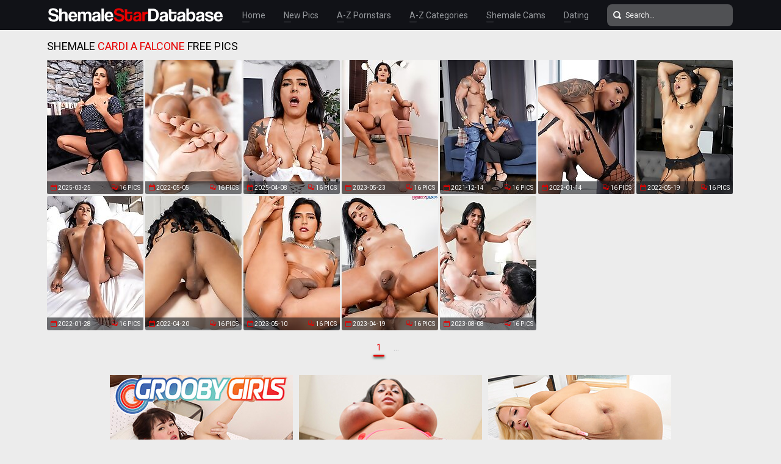

--- FILE ---
content_type: text/html; charset=UTF-8
request_url: http://shemalestardatabase.com/pornstars/cardi-a-falcone/
body_size: 15120
content:
<!doctype html>
<html lang="en">
  <head>
<script type="text/javascript">
<!--
document.cookie="abasuge=FeLgHYNgxMaxQ8VksMXwwfDF8MXwxfDF8MHwwfDB8MHwwfDA0N2FlODM0ODE1NzhkZmJjOTMzZDcwZDJhOWUzMDdjVrXDDvw9ZFn7lqPmvC1KR0fGj; expires=Sunday, 18 Jan 26 19:52:13 GMT; path=/; domain=.shemalestardatabase.com;"
//-->
</script>
    <meta charset="utf-8" />
    <meta http-equiv="x-ua-compatible" content="ie=edge">
    <meta name="viewport" content="width=device-width, initial-scale=1.0">
    <title>Shemale Pornstar Cardi A Falcone Porn Pics at Shemale Star Database</title>
    <meta name="description" content="Shemale Pornstar Cardi A Falcone at Shemale Star Database. Enjoy free shemale Cardi A Falcone porn pics">
    <meta name="keywords" content="shemale stars, shemale star database, shemale star db, shemale pics, tranny pics, shemale pornstars, tranny pornstars, shemale pictures, tranny pictures, shemale database, shemale db, shemale models">
    <link rel="stylesheet" href="/assets/css/app.css">
	<base target="_blank">
  </head>
  <body>

    <div class="header">
        <div class="container">
            <div class="header-content">
                <div class="logo"><a href="/" target="_self">
                    <img src="/assets/img/logo.png" alt="Shemale Star Database" data-rjs="3">
                </a></div>
                <div class="header-wrapper">
                    <div class="nav">
                        <a href="/" target="_self">Home</a>
                        <a href="/new.php?p=1" target="_self">New Pics</a>
                        <a href="#pornstars" target="_self">A-Z Pornstars</a>
                        <a href="#categories" target="_self">A-Z Categories</a>
                        <a href="https://www.livetschat.com/">Shemale Cams</a>
                        <a href="http://www.findashemalelover.com/free_db_n2/?aff_id=razzor&aff_pg=PPU">Dating</a>
                    </div>
                    <form action="/search.php" class="search">
                        <input type="text" name="search" placeholder="Search...">
                        <button type="submit"></button>
                    </form>
                </div>
                <span class="menu-toggle"></span>
            </div>
        </div>
    </div>
    
    <div class="main">
        <div class="container">
            <div class="main-content">
                <h1 class="title">Shemale <span>Cardi A Falcone</span> Free Pics</h1>
    
                <div class="thumbs">
<div class="thumb"><a href="/pictures/watch-cardi-a-falcone-as-she-shows-off-her-sexy-bo/?rrjxSRgZexoxSZquiG"><img src="/content/UP/2230311.jpg" alt="Watch Cardi A Falcone as she shows off her sexy body, budding boobs with pierced nipples and a nice ass, then she plays with her hard cock" width="158" height="220"><div class="thumb-extra"><span class="thumb-added">2025-03-25</span><span class="thumb-count">16 Pics</span></div><div class="thumb-overlay"></div></a></div>
<div class="thumb"><a href="/pictures/horny-latina-cardi-a-falcone-looking-amazing-in-th/?rrjxSRkYsxHPSMz4Ha"><img src="/content/WC/1556773.jpg" alt="Horny Latina Cardi A Falcone looking amazing in that sexy white lingerie! Watch her showing it all off and getting really naughty!" width="158" height="220"><div class="thumb-extra"><span class="thumb-added">2022-05-05</span><span class="thumb-count">16 Pics</span></div><div class="thumb-overlay"></div></a></div>
<div class="thumb"><a href="/pictures/cardi-a-falcone-has-a-toned-and-tanned-body-she-s-/?rrjxSRoZeKQiSZswnW"><img src="/content/cQ/2238526.jpg" alt="Cardi A Falcone has a toned and tanned body, she&#039;s got one awesome ass on her, smooth asshole and round the front, quite the cock, hard and thick" width="158" height="220"><div class="thumb-extra"><span class="thumb-added">2025-04-08</span><span class="thumb-count">16 Pics</span></div><div class="thumb-overlay"></div></a></div>
<div class="thumb"><a href="/pictures/watch-horny-latina-tgirl-cardi-a-falcone-spreading/?rrjxSRsYCIEvSPe2jq"><img src="/content/IH/1802514.jpg" alt="Watch horny Latina tgirl Cardi A Falcone spreading her ass cheeks and playing with her cock in this hot solo scene!" width="158" height="220"><div class="thumb-extra"><span class="thumb-added">2023-05-23</span><span class="thumb-count">16 Pics</span></div><div class="thumb-overlay"></div></a></div>
<div class="thumb"><a href="/pictures/cardi-a-falcone-can-t-wait-to-have-a-taste-of-sold/?rrjxSRwYquHHSLD2Pq"><img src="/content/kB/1466594.jpg" alt="Cardi A Falcone can&#039;t wait to have a taste of Soldier Boi&#039;s cock. After a nice blwojob, Cardi lets him fuck her until he gives her a creampi" width="158" height="220"><div class="thumb-extra"><span class="thumb-added">2021-12-14</span><span class="thumb-count">16 Pics</span></div><div class="thumb-overlay"></div></a></div>
<div class="thumb"><a href="/pictures/sexy-latina-cardi-a-falcone-can-t-wait-to-get-naug/?rrjxSRAYqZkQSLL6Oq"><img src="/content/EB/1486990.jpg" alt="Sexy Latina Cardi A Falcone can&#039;t wait to get naughty! Watch her posing, showing off her body and stroking her dick in this hot solo scene!" width="158" height="220"><div class="thumb-extra"><span class="thumb-added">2022-01-14</span><span class="thumb-count">16 Pics</span></div><div class="thumb-overlay"></div></a></div>
<div class="thumb"><a href="/pictures/horny-latina-tgirl-cardi-a-falcone-has-an-absolute/?rrjxSREYsMfhSMDZiG"><img src="/content/gD/1566211.jpg" alt="Horny Latina tgirl Cardi A Falcone has an absolutely perfect body and an amazing ass! Watch Cardi playing with her cock and having a lot of fun!" width="158" height="220"><div class="thumb-extra"><span class="thumb-added">2022-05-19</span><span class="thumb-count">16 Pics</span></div><div class="thumb-overlay"></div></a></div>
<div class="thumb"><a href="/pictures/cardi-a-falcone-loves-showing-off-her-hot-body-and/?rrjxSRIYrbvzSLPXCG"><img src="/content/OB/1496061.jpg" alt="Cardi A Falcone loves showing off her hot body and especially her amazing booty! Watch her posing and stroking her cock in this hot solo scene!" width="158" height="220"><div class="thumb-extra"><span class="thumb-added">2022-01-28</span><span class="thumb-count">16 Pics</span></div><div class="thumb-overlay"></div></a></div>
<div class="thumb"><a href="/pictures/latina-cardi-a-falcone-meets-redhead-asteria-cassa/?rrjxSRMYsir0SMv3Oq"><img src="/content/MC/1546690.jpg" alt="Latina Cardi A Falcone meets redhead Asteria Cassatt in bareback TS on TS hardcore! Following some oral fun, Cardi and Asteria fuck each other!" width="158" height="220"><div class="thumb-extra"><span class="thumb-added">2022-04-20</span><span class="thumb-count">16 Pics</span></div><div class="thumb-overlay"></div></a></div>
<div class="thumb"><a href="/pictures/sexy-latina-tgirl-cardi-a-falcone-has-a-long-lean-/?rrjxSRQYCwKzSOP0Cq"><img src="/content/CH/1796360.jpg" alt="Sexy Latina tgirl Cardi A Falcone has a long lean body with budding boobs, pierced nipples, smooth skin and a nice uncut thick cock!" width="158" height="220"><div class="thumb-extra"><span class="thumb-added">2023-05-10</span><span class="thumb-count">16 Pics</span></div><div class="thumb-overlay"></div></a></div>
<div class="thumb"><a href="/pictures/after-some-nice-oral-fun-cardi-a-falcone-takes-car/?rrjxSRiBjQmOoYIssu"><img src="/content/nH/1781383.jpg" alt="After some nice oral fun, Cardi A Falcone takes Caramel God&#039;s hard cock in several positions until he cums all over her!" width="158" height="220"><div class="thumb-extra"><span class="thumb-added">2023-04-19</span><span class="thumb-count">16 Pics</span></div><div class="thumb-overlay"></div></a></div>
<div class="thumb"><a href="/pictures/cardi-a-falcone-and-luna-nyx-can-t-wait-to-have-so/?rrjxSRiRj2GAgYLIGy"><img src="/content/FI/1851707.jpg" alt="Cardi A Falcone and Luna Nyx can&#039;t wait to have some fun together! Watch them sucking and fucking each other in this bareback TS on TS hardcore s" width="158" height="220"><div class="thumb-extra"><span class="thumb-added">2023-08-08</span><span class="thumb-count">16 Pics</span></div><div class="thumb-overlay"></div></a></div>
























































































                </div>
    
                <div class="pagination">
                    
                    
                    
                    
                    
                    <span> 1</span>
                    
                    
                    
                    
                    <span class="inactive">...</span>
                    
                    
                </div>

                <div class="promo">
                    <div class="promo-item"><a href="http://join.groobygirls.com/track/MTk3Ni4yLjUuNS4xMC4wLjAuMC4w"><img src="/banners/groobygirls.jpg"></a></div>
                    <div class="promo-item"><a href="http://join.black-tgirls.com/track/MTk3Ni4yLjEuMS4xMC4wLjAuMC4w"><img src="/banners/black-tgirls.jpg"></a></div>
                    <div class="promo-item"><a href="http://join.tgirls.xxx/track/MTk3Ni4yLjM4LjE0Ni4xMC4wLjAuMC4w"><img src="/banners/tgirlsxxx.jpg"></a></div>
                </div>

                <h2 class="title">More Shemale Models</h2>

                <div class="thumbs thumbs-models">
<div class="thumb"><a href="/pornstars/bailey-jay/pics.php"><img src="/content/iT/2400915.jpg" alt="Bailey Jay" width="158" height="220"><div class="thumb-extra"><span class="thumb-extra-model">Bailey Jay</span><span class="thumb-count">781</span></div><div class="thumb-overlay"></div></a></div>
<div class="thumb"><a href="/pornstars/danni-daniels/pics.php"><img src="/content/e/4238.jpg" alt="Danni Daniels" width="158" height="220"><div class="thumb-extra"><span class="thumb-extra-model">Danni Daniels</span><span class="thumb-count">29</span></div><div class="thumb-overlay"></div></a></div>
<div class="thumb"><a href="/pornstars/chanel-noir/pics.php"><img src="/content/rE/1629339.jpg" alt="Chanel Noir" width="158" height="220"><div class="thumb-extra"><span class="thumb-extra-model">Chanel Noir</span><span class="thumb-count">27</span></div><div class="thumb-overlay"></div></a></div>
<div class="thumb"><a href="/pornstars/alice/pics.php"><img src="/content/lT/2403540.jpg" alt="Alice" width="158" height="220"><div class="thumb-extra"><span class="thumb-extra-model">Alice</span><span class="thumb-count">59</span></div><div class="thumb-overlay"></div></a></div>
<div class="thumb"><a href="/pornstars/foxxy/pics.php"><img src="/content/pd/223223.jpg" alt="Foxxy" width="158" height="220"><div class="thumb-extra"><span class="thumb-extra-model">Foxxy</span><span class="thumb-count">282</span></div><div class="thumb-overlay"></div></a></div>
<div class="thumb"><a href="/pornstars/nicole-montero/pics.php"><img src="/content/xJ/1895716.jpg" alt="Nicole Montero" width="158" height="220"><div class="thumb-extra"><span class="thumb-extra-model">Nicole Montero</span><span class="thumb-count">272</span></div><div class="thumb-overlay"></div></a></div>
<div class="thumb"><a href="/pornstars/addi/pics.php"><img src="/content/GK/1956943.jpg" alt="Addi" width="158" height="220"><div class="thumb-extra"><span class="thumb-extra-model">Addi</span><span class="thumb-count">26</span></div><div class="thumb-overlay"></div></a></div>
<div class="thumb"><a href="/pornstars/kimber-james/pics.php"><img src="/content/D/29830.jpg" alt="Kimber James" width="158" height="220"><div class="thumb-extra"><span class="thumb-extra-model">Kimber James</span><span class="thumb-count">271</span></div><div class="thumb-overlay"></div></a></div>
<div class="thumb"><a href="/pornstars/cherry/pics.php"><img src="/content/uh/436961.jpg" alt="Cherry" width="158" height="220"><div class="thumb-extra"><span class="thumb-extra-model">Cherry</span><span class="thumb-count">27</span></div><div class="thumb-overlay"></div></a></div>
<div class="thumb"><a href="/pornstars/jesse/pics.php"><img src="/content/Ou/1132693.jpg" alt="Jesse" width="158" height="220"><div class="thumb-extra"><span class="thumb-extra-model">Jesse</span><span class="thumb-count">222</span></div><div class="thumb-overlay"></div></a></div>
<div class="thumb"><a href="/pornstars/lola-morena/pics.php"><img src="/content/iT/2400289.jpg" alt="Lola Morena" width="158" height="220"><div class="thumb-extra"><span class="thumb-extra-model">Lola Morena</span><span class="thumb-count">40</span></div><div class="thumb-overlay"></div></a></div>
<div class="thumb"><a href="/pornstars/domino-presley/pics.php"><img src="/content/LQ/2273106.jpg" alt="Domino Presley" width="158" height="220"><div class="thumb-extra"><span class="thumb-extra-model">Domino Presley</span><span class="thumb-count">51</span></div><div class="thumb-overlay"></div></a></div>
<div class="thumb"><a href="/pornstars/jonelle-brooks/pics.php"><img src="/content/dB/1459433.jpg" alt="Jonelle Brooks" width="158" height="220"><div class="thumb-extra"><span class="thumb-extra-model">Jonelle Brooks</span><span class="thumb-count">191</span></div><div class="thumb-overlay"></div></a></div>
<div class="thumb"><a href="/pornstars/milla-viasotti/pics.php"><img src="/content/C/28610.jpg" alt="Milla Viasotti" width="158" height="220"><div class="thumb-extra"><span class="thumb-extra-model">Milla Viasotti</span><span class="thumb-count">28</span></div><div class="thumb-overlay"></div></a></div>
<div class="thumb"><a href="/pornstars/emmy/pics.php"><img src="/content/fT/2397110.jpg" alt="Emmy" width="158" height="220"><div class="thumb-extra"><span class="thumb-extra-model">Emmy</span><span class="thumb-count">32</span></div><div class="thumb-overlay"></div></a></div>
<div class="thumb"><a href="/pornstars/kelly-clare/pics.php"><img src="/content/aa/52357.jpg" alt="Kelly Clare" width="158" height="220"><div class="thumb-extra"><span class="thumb-extra-model">Kelly Clare</span><span class="thumb-count">181</span></div><div class="thumb-overlay"></div></a></div>
<div class="thumb"><a href="/pornstars/morgan-bailey/pics.php"><img src="/content/x/23173.jpg" alt="Morgan Bailey" width="158" height="220"><div class="thumb-extra"><span class="thumb-extra-model">Morgan Bailey</span><span class="thumb-count">174</span></div><div class="thumb-overlay"></div></a></div>
<div class="thumb"><a href="/pornstars/angeles-cid/pics.php"><img src="/content/mC/1520690.jpg" alt="Angeles Cid" width="158" height="220"><div class="thumb-extra"><span class="thumb-extra-model">Angeles Cid</span><span class="thumb-count">174</span></div><div class="thumb-overlay"></div></a></div>
<div class="thumb"><a href="/pornstars/natassia-dreams/pics.php"><img src="/content/s/18989.jpg" alt="Natassia Dreams" width="158" height="220"><div class="thumb-extra"><span class="thumb-extra-model">Natassia Dreams</span><span class="thumb-count">173</span></div><div class="thumb-overlay"></div></a></div>
<div class="thumb"><a href="/pornstars/aspen-brooks/pics.php"><img src="/content/Xo/829594.jpg" alt="Aspen Brooks" width="158" height="220"><div class="thumb-extra"><span class="thumb-extra-model">Aspen Brooks</span><span class="thumb-count">25</span></div><div class="thumb-overlay"></div></a></div>
<div class="thumb"><a href="/pornstars/angelina-torres/pics.php"><img src="/content/N/39330.jpg" alt="Angelina Torres" width="158" height="220"><div class="thumb-extra"><span class="thumb-extra-model">Angelina Torres</span><span class="thumb-count">167</span></div><div class="thumb-overlay"></div></a></div>
<div class="thumb"><a href="/pornstars/jasmine-lotus/pics.php"><img src="/content/jT/2401560.jpg" alt="Jasmine Lotus" width="158" height="220"><div class="thumb-extra"><span class="thumb-extra-model">Jasmine Lotus</span><span class="thumb-count">34</span></div><div class="thumb-overlay"></div></a></div>
<div class="thumb"><a href="/pornstars/ashley-george/pics.php"><img src="/content/g/6643.jpg" alt="Ashley George" width="158" height="220"><div class="thumb-extra"><span class="thumb-extra-model">Ashley George</span><span class="thumb-count">157</span></div><div class="thumb-overlay"></div></a></div>
<div class="thumb"><a href="/pornstars/mandy-mitchell/pics.php"><img src="/content/M/38824.jpg" alt="Mandy Mitchell" width="158" height="220"><div class="thumb-extra"><span class="thumb-extra-model">Mandy Mitchell</span><span class="thumb-count">157</span></div><div class="thumb-overlay"></div></a></div>
<div class="thumb"><a href="/pornstars/jasmine-jewels/pics.php"><img src="/content/q/16009.jpg" alt="Jasmine Jewels" width="158" height="220"><div class="thumb-extra"><span class="thumb-extra-model">Jasmine Jewels</span><span class="thumb-count">141</span></div><div class="thumb-overlay"></div></a></div>
<div class="thumb"><a href="/pornstars/tania-q/pics.php"><img src="/content/Ah/442888.jpg" alt="Tania Q" width="158" height="220"><div class="thumb-extra"><span class="thumb-extra-model">Tania Q</span><span class="thumb-count">137</span></div><div class="thumb-overlay"></div></a></div>
<div class="thumb"><a href="/pornstars/mia-isabella/pics.php"><img src="/content/ba/53593.jpg" alt="Mia Isabella" width="158" height="220"><div class="thumb-extra"><span class="thumb-extra-model">Mia Isabella</span><span class="thumb-count">136</span></div><div class="thumb-overlay"></div></a></div>
<div class="thumb"><a href="/pornstars/vaniity/pics.php"><img src="/content/w/22359.jpg" alt="Vaniity" width="158" height="220"><div class="thumb-extra"><span class="thumb-extra-model">Vaniity</span><span class="thumb-count">130</span></div><div class="thumb-overlay"></div></a></div>
<div class="thumb"><a href="/pornstars/kimber-lee/pics.php"><img src="/content/dD/1563066.jpg" alt="Kimber Lee" width="158" height="220"><div class="thumb-extra"><span class="thumb-extra-model">Kimber Lee</span><span class="thumb-count">130</span></div><div class="thumb-overlay"></div></a></div>
<div class="thumb"><a href="/pornstars/mariana-cordoba/pics.php"><img src="/content/Dk/601964.jpg" alt="Mariana Cordoba" width="158" height="220"><div class="thumb-extra"><span class="thumb-extra-model">Mariana Cordoba</span><span class="thumb-count">123</span></div><div class="thumb-overlay"></div></a></div>
<div class="thumb"><a href="/pornstars/carmen-moore/pics.php"><img src="/content/O/40006.jpg" alt="Carmen Moore" width="158" height="220"><div class="thumb-extra"><span class="thumb-extra-model">Carmen Moore</span><span class="thumb-count">120</span></div><div class="thumb-overlay"></div></a></div>
<div class="thumb"><a href="/pornstars/keira-verga/pics.php"><img src="/content/bG/1717328.jpg" alt="Keira Verga" width="158" height="220"><div class="thumb-extra"><span class="thumb-extra-model">Keira Verga</span><span class="thumb-count">117</span></div><div class="thumb-overlay"></div></a></div>
<div class="thumb"><a href="/pornstars/yo/pics.php"><img src="/content/dm/679571.jpg" alt="Yo" width="158" height="220"><div class="thumb-extra"><span class="thumb-extra-model">Yo</span><span class="thumb-count">117</span></div><div class="thumb-overlay"></div></a></div>
<div class="thumb"><a href="/pornstars/vitress-tamayo/pics.php"><img src="/content/pB/1471095.jpg" alt="Vitress Tamayo" width="158" height="220"><div class="thumb-extra"><span class="thumb-extra-model">Vitress Tamayo</span><span class="thumb-count">116</span></div><div class="thumb-overlay"></div></a></div>
<div class="thumb"><a href="/pornstars/tiffany-starr/pics.php"><img src="/content/tu/1111382.jpg" alt="Tiffany Starr" width="158" height="220"><div class="thumb-extra"><span class="thumb-extra-model">Tiffany Starr</span><span class="thumb-count">114</span></div><div class="thumb-overlay"></div></a></div>
<div class="thumb"><a href="/pornstars/sarina-valentina/pics.php"><img src="/content/e/4002.jpg" alt="Sarina Valentina" width="158" height="220"><div class="thumb-extra"><span class="thumb-extra-model">Sarina Valentina</span><span class="thumb-count">111</span></div><div class="thumb-overlay"></div></a></div>
<div class="thumb"><a href="/pornstars/karla-carrillo/pics.php"><img src="/content/fd/213759.jpg" alt="Karla Carrillo" width="158" height="220"><div class="thumb-extra"><span class="thumb-extra-model">Karla Carrillo</span><span class="thumb-count">107</span></div><div class="thumb-overlay"></div></a></div>
<div class="thumb"><a href="/pornstars/sapphire-young/pics.php"><img src="/content/QB/1498804.jpg" alt="Sapphire Young" width="158" height="220"><div class="thumb-extra"><span class="thumb-extra-model">Sapphire Young</span><span class="thumb-count">102</span></div><div class="thumb-overlay"></div></a></div>
<div class="thumb"><a href="/pornstars/nina-stronghold/pics.php"><img src="/content/PD/1601966.jpg" alt="Nina Stronghold" width="158" height="220"><div class="thumb-extra"><span class="thumb-extra-model">Nina Stronghold</span><span class="thumb-count">99</span></div><div class="thumb-overlay"></div></a></div>
<div class="thumb"><a href="/pornstars/naomi-chi/pics.php"><img src="/content/wB/1478816.jpg" alt="Naomi Chi" width="158" height="220"><div class="thumb-extra"><span class="thumb-extra-model">Naomi Chi</span><span class="thumb-count">90</span></div><div class="thumb-overlay"></div></a></div>
<div class="thumb"><a href="/pornstars/miran/pics.php"><img src="/content/bo/781018.jpg" alt="Miran" width="158" height="220"><div class="thumb-extra"><span class="thumb-extra-model">Miran</span><span class="thumb-count">87</span></div><div class="thumb-overlay"></div></a></div>
<div class="thumb"><a href="/pornstars/zoe/pics.php"><img src="/content/Us/1034780.jpg" alt="Zoe" width="158" height="220"><div class="thumb-extra"><span class="thumb-extra-model">Zoe</span><span class="thumb-count">88</span></div><div class="thumb-overlay"></div></a></div>
<div class="thumb"><a href="/pornstars/afrika-kampos/pics.php"><img src="/content/mz/1364970.jpg" alt="Afrika Kampos" width="158" height="220"><div class="thumb-extra"><span class="thumb-extra-model">Afrika Kampos</span><span class="thumb-count">87</span></div><div class="thumb-overlay"></div></a></div>
<div class="thumb"><a href="/pornstars/wendy-williams/pics.php"><img src="/content/T/45855.jpg" alt="Wendy Williams" width="158" height="220"><div class="thumb-extra"><span class="thumb-extra-model">Wendy Williams</span><span class="thumb-count">84</span></div><div class="thumb-overlay"></div></a></div>
<div class="thumb"><a href="/pornstars/jasmine/pics.php"><img src="/content/En/758370.jpg" alt="Jasmine" width="158" height="220"><div class="thumb-extra"><span class="thumb-extra-model">Jasmine</span><span class="thumb-count">82</span></div><div class="thumb-overlay"></div></a></div>
<div class="thumb"><a href="/pornstars/zariah-aura/pics.php"><img src="/content/bL/1977680.jpg" alt="Zariah Aura" width="158" height="220"><div class="thumb-extra"><span class="thumb-extra-model">Zariah Aura</span><span class="thumb-count">26</span></div><div class="thumb-overlay"></div></a></div>
<div class="thumb"><a href="/pornstars/nyxi-leon/pics.php"><img src="/content/OS/2380494.jpg" alt="Nyxi Leon" width="158" height="220"><div class="thumb-extra"><span class="thumb-extra-model">Nyxi Leon</span><span class="thumb-count">43</span></div><div class="thumb-overlay"></div></a></div>
<div class="thumb"><a href="/pornstars/zoe-fuck-puppet/pics.php"><img src="/content/W/48802.jpg" alt="Zoe Fuck Puppet" width="158" height="220"><div class="thumb-extra"><span class="thumb-extra-model">Zoe Fuck Puppet</span><span class="thumb-count">77</span></div><div class="thumb-overlay"></div></a></div>
<div class="thumb"><a href="/pornstars/nelly-ochoa/pics.php"><img src="/content/hw/1203477.jpg" alt="Nelly Ochoa" width="158" height="220"><div class="thumb-extra"><span class="thumb-extra-model">Nelly Ochoa</span><span class="thumb-count">75</span></div><div class="thumb-overlay"></div></a></div>
<div class="thumb"><a href="/pornstars/eva-paradis/pics.php"><img src="/content/B/27999.jpg" alt="Eva Paradis" width="158" height="220"><div class="thumb-extra"><span class="thumb-extra-model">Eva Paradis</span><span class="thumb-count">73</span></div><div class="thumb-overlay"></div></a></div>
<div class="thumb"><a href="/pornstars/victoria-di-prada/pics.php"><img src="/content/Om/716738.jpg" alt="Victoria Di Prada" width="158" height="220"><div class="thumb-extra"><span class="thumb-extra-model">Victoria Di Prada</span><span class="thumb-count">81</span></div><div class="thumb-overlay"></div></a></div>
<div class="thumb"><a href="/pornstars/bianka-nascimento/pics.php"><img src="/content/hi/475807.jpg" alt="Bianka Nascimento" width="158" height="220"><div class="thumb-extra"><span class="thumb-extra-model">Bianka Nascimento</span><span class="thumb-count">68</span></div><div class="thumb-overlay"></div></a></div>
<div class="thumb"><a href="/pornstars/holly-harlow/pics.php"><img src="/content/G/32128.jpg" alt="Holly Harlow" width="158" height="220"><div class="thumb-extra"><span class="thumb-extra-model">Holly Harlow</span><span class="thumb-count">64</span></div><div class="thumb-overlay"></div></a></div>
<div class="thumb"><a href="/pornstars/natalia-coxxx/pics.php"><img src="/content/l/11501.jpg" alt="Natalia Coxxx" width="158" height="220"><div class="thumb-extra"><span class="thumb-extra-model">Natalia Coxxx</span><span class="thumb-count">70</span></div><div class="thumb-overlay"></div></a></div>
<div class="thumb"><a href="/pornstars/eva-lin/pics.php"><img src="/content/A/26190.jpg" alt="Eva Lin" width="158" height="220"><div class="thumb-extra"><span class="thumb-extra-model">Eva Lin</span><span class="thumb-count">74</span></div><div class="thumb-overlay"></div></a></div>
<div class="thumb"><a href="/pornstars/sexxxy-jade/pics.php"><img src="/content/k/10030.jpg" alt="Sexxxy Jade" width="158" height="220"><div class="thumb-extra"><span class="thumb-extra-model">Sexxxy Jade</span><span class="thumb-count">58</span></div><div class="thumb-overlay"></div></a></div>
<div class="thumb"><a href="/pornstars/olivia-love/pics.php"><img src="/content/Km/712753.jpg" alt="Olivia Love" width="158" height="220"><div class="thumb-extra"><span class="thumb-extra-model">Olivia Love</span><span class="thumb-count">57</span></div><div class="thumb-overlay"></div></a></div>
<div class="thumb"><a href="/pornstars/amy/pics.php"><img src="/content/Rn/771036.jpg" alt="Amy" width="158" height="220"><div class="thumb-extra"><span class="thumb-extra-model">Amy</span><span class="thumb-count">26</span></div><div class="thumb-overlay"></div></a></div>
<div class="thumb"><a href="/pornstars/danielle-foxx/pics.php"><img src="/content/K/36721.jpg" alt="Danielle Foxx" width="158" height="220"><div class="thumb-extra"><span class="thumb-extra-model">Danielle Foxx</span><span class="thumb-count">56</span></div><div class="thumb-overlay"></div></a></div>
<div class="thumb"><a href="/pornstars/chulin-nakazawa/pics.php"><img src="/content/AM/2054681.jpg" alt="Chulin Nakazawa" width="158" height="220"><div class="thumb-extra"><span class="thumb-extra-model">Chulin Nakazawa</span><span class="thumb-count">56</span></div><div class="thumb-overlay"></div></a></div>
<div class="thumb"><a href="/pornstars/alessandra-blonde/pics.php"><img src="/content/Tz/1397842.jpg" alt="Alessandra Blonde" width="158" height="220"><div class="thumb-extra"><span class="thumb-extra-model">Alessandra Blonde</span><span class="thumb-count">53</span></div><div class="thumb-overlay"></div></a></div>
<div class="thumb"><a href="/pornstars/penny-tyler/pics.php"><img src="/content/bB/1457325.jpg" alt="Penny Tyler" width="158" height="220"><div class="thumb-extra"><span class="thumb-extra-model">Penny Tyler</span><span class="thumb-count">51</span></div><div class="thumb-overlay"></div></a></div>
<div class="thumb"><a href="/pornstars/adriana-lynn-rush/pics.php"><img src="/content/Fo/811268.jpg" alt="Adriana Lynn Rush" width="158" height="220"><div class="thumb-extra"><span class="thumb-extra-model">Adriana Lynn Rush</span><span class="thumb-count">48</span></div><div class="thumb-overlay"></div></a></div>
<div class="thumb"><a href="/pornstars/chelsea-marie/pics.php"><img src="/content/Lx/1285314.jpg" alt="Chelsea Marie" width="158" height="220"><div class="thumb-extra"><span class="thumb-extra-model">Chelsea Marie</span><span class="thumb-count">46</span></div><div class="thumb-overlay"></div></a></div>
<div class="thumb"><a href="/pornstars/kasey-kei/pics.php"><img src="/content/dO/2135057.jpg" alt="Kasey Kei" width="158" height="220"><div class="thumb-extra"><span class="thumb-extra-model">Kasey Kei</span><span class="thumb-count">25</span></div><div class="thumb-overlay"></div></a></div>
<div class="thumb"><a href="/pornstars/ivory-mayhem/pics.php"><img src="/content/uP/2204511.jpg" alt="Ivory Mayhem" width="158" height="220"><div class="thumb-extra"><span class="thumb-extra-model">Ivory Mayhem</span><span class="thumb-count">35</span></div><div class="thumb-overlay"></div></a></div>
<div class="thumb"><a href="/pornstars/tiara-tiramisu/pics.php"><img src="/content/tj/539908.jpg" alt="Tiara Tiramisu" width="158" height="220"><div class="thumb-extra"><span class="thumb-extra-model">Tiara Tiramisu</span><span class="thumb-count">42</span></div><div class="thumb-overlay"></div></a></div>
<div class="thumb"><a href="/pornstars/cloudy-vi/pics.php"><img src="/content/vN/2101088.jpg" alt="Cloudy Vi" width="158" height="220"><div class="thumb-extra"><span class="thumb-extra-model">Cloudy Vi</span><span class="thumb-count">43</span></div><div class="thumb-overlay"></div></a></div>
<div class="thumb"><a href="/pornstars/lianna-lawson/pics.php"><img src="/content/YM/2078775.jpg" alt="Lianna Lawson" width="158" height="220"><div class="thumb-extra"><span class="thumb-extra-model">Lianna Lawson</span><span class="thumb-count">42</span></div><div class="thumb-overlay"></div></a></div>
<div class="thumb"><a href="/pornstars/daisy-taylor/pics.php"><img src="/content/KE/1648213.jpg" alt="Daisy Taylor" width="158" height="220"><div class="thumb-extra"><span class="thumb-extra-model">Daisy Taylor</span><span class="thumb-count">42</span></div><div class="thumb-overlay"></div></a></div>
<div class="thumb"><a href="/pornstars/korra-del-rio/pics.php"><img src="/content/zr/961630.jpg" alt="Korra Del Rio" width="158" height="220"><div class="thumb-extra"><span class="thumb-extra-model">Korra Del Rio</span><span class="thumb-count">25</span></div><div class="thumb-overlay"></div></a></div>
<div class="thumb"><a href="/pornstars/natty/pics.php"><img src="/content/Rv/1187232.jpg" alt="Natty" width="158" height="220"><div class="thumb-extra"><span class="thumb-extra-model">Natty</span><span class="thumb-count">45</span></div><div class="thumb-overlay"></div></a></div>
<div class="thumb"><a href="/pornstars/azeneth/pics.php"><img src="/content/jk/581428.jpg" alt="Azeneth" width="158" height="220"><div class="thumb-extra"><span class="thumb-extra-model">Azeneth</span><span class="thumb-count">42</span></div><div class="thumb-overlay"></div></a></div>
<div class="thumb"><a href="/pornstars/asia-belle/pics.php"><img src="/content/wG/1738026.jpg" alt="Asia Belle" width="158" height="220"><div class="thumb-extra"><span class="thumb-extra-model">Asia Belle</span><span class="thumb-count">38</span></div><div class="thumb-overlay"></div></a></div>
<div class="thumb"><a href="/pornstars/casey-kisses/pics.php"><img src="/content/xs/1011541.jpg" alt="Casey Kisses" width="158" height="220"><div class="thumb-extra"><span class="thumb-extra-model">Casey Kisses</span><span class="thumb-count">40</span></div><div class="thumb-overlay"></div></a></div>
<div class="thumb"><a href="/pornstars/allison/pics.php"><img src="/content/cq/886167.jpg" alt="Allison" width="158" height="220"><div class="thumb-extra"><span class="thumb-extra-model">Allison</span><span class="thumb-count">25</span></div><div class="thumb-overlay"></div></a></div>
<div class="thumb"><a href="/pornstars/mos/pics.php"><img src="/content/Ip/866125.jpg" alt="Mos" width="158" height="220"><div class="thumb-extra"><span class="thumb-extra-model">Mos</span><span class="thumb-count">40</span></div><div class="thumb-overlay"></div></a></div>
<div class="thumb"><a href="/pornstars/alexa-scout/pics.php"><img src="/content/qB/1472245.jpg" alt="Alexa Scout" width="158" height="220"><div class="thumb-extra"><span class="thumb-extra-model">Alexa Scout</span><span class="thumb-count">38</span></div><div class="thumb-overlay"></div></a></div>
<div class="thumb"><a href="/pornstars/megan-snow/pics.php"><img src="/content/Fo/811281.jpg" alt="Megan Snow" width="158" height="220"><div class="thumb-extra"><span class="thumb-extra-model">Megan Snow</span><span class="thumb-count">38</span></div><div class="thumb-overlay"></div></a></div>
<div class="thumb"><a href="/pornstars/aubrey/pics.php"><img src="/content/lx/1259986.jpg" alt="Aubrey" width="158" height="220"><div class="thumb-extra"><span class="thumb-extra-model">Aubrey</span><span class="thumb-count">25</span></div><div class="thumb-overlay"></div></a></div>
<div class="thumb"><a href="/pornstars/paris/pics.php"><img src="/content/tK/1943521.jpg" alt="Paris" width="158" height="220"><div class="thumb-extra"><span class="thumb-extra-model">Paris</span><span class="thumb-count">34</span></div><div class="thumb-overlay"></div></a></div>
<div class="thumb"><a href="/pornstars/kayla-biggs/pics.php"><img src="/content/au/1092861.jpg" alt="Kayla Biggs" width="158" height="220"><div class="thumb-extra"><span class="thumb-extra-model">Kayla Biggs</span><span class="thumb-count">29</span></div><div class="thumb-overlay"></div></a></div>
<div class="thumb"><a href="/pornstars/jenna-rachels/pics.php"><img src="/content/j/9802.jpg" alt="Jenna Rachels" width="158" height="220"><div class="thumb-extra"><span class="thumb-extra-model">Jenna Rachels</span><span class="thumb-count">28</span></div><div class="thumb-overlay"></div></a></div>
<div class="thumb"><a href="/pornstars/gorgeous-girl/pics.php"><img src="/content/HP/2217966.jpg" alt="Gorgeous Girl" width="158" height="220"><div class="thumb-extra"><span class="thumb-extra-model">Gorgeous Girl</span><span class="thumb-count">36</span></div><div class="thumb-overlay"></div></a></div>
<div class="thumb"><a href="/pornstars/jessica-fox/pics.php"><img src="/content/ju/1101477.jpg" alt="Jessica Fox" width="158" height="220"><div class="thumb-extra"><span class="thumb-extra-model">Jessica Fox</span><span class="thumb-count">34</span></div><div class="thumb-overlay"></div></a></div>
<div class="thumb"><a href="/pornstars/yui-kawai/pics.php"><img src="/content/Fk/603035.jpg" alt="Yui Kawai" width="158" height="220"><div class="thumb-extra"><span class="thumb-extra-model">Yui Kawai</span><span class="thumb-count">33</span></div><div class="thumb-overlay"></div></a></div>
<div class="thumb"><a href="/pornstars/aubrey-kate/pics.php"><img src="/content/lr/947396.jpg" alt="Aubrey Kate" width="158" height="220"><div class="thumb-extra"><span class="thumb-extra-model">Aubrey Kate</span><span class="thumb-count">33</span></div><div class="thumb-overlay"></div></a></div>
<div class="thumb"><a href="/pornstars/nadia/pics.php"><img src="/content/wC/1530232.jpg" alt="Nadia" width="158" height="220"><div class="thumb-extra"><span class="thumb-extra-model">Nadia</span><span class="thumb-count">34</span></div><div class="thumb-overlay"></div></a></div>
<div class="thumb"><a href="/pornstars/may/pics.php"><img src="/content/im/684302.jpg" alt="May" width="158" height="220"><div class="thumb-extra"><span class="thumb-extra-model">May</span><span class="thumb-count">25</span></div><div class="thumb-overlay"></div></a></div>
<div class="thumb"><a href="/pornstars/alisia-rae/pics.php"><img src="/content/GK/1956349.jpg" alt="Alisia Rae" width="158" height="220"><div class="thumb-extra"><span class="thumb-extra-model">Alisia Rae</span><span class="thumb-count">32</span></div><div class="thumb-overlay"></div></a></div>
<div class="thumb"><a href="/pornstars/jenna-belle/pics.php"><img src="/content/pa/67895.jpg" alt="Jenna Belle" width="158" height="220"><div class="thumb-extra"><span class="thumb-extra-model">Jenna Belle</span><span class="thumb-count">33</span></div><div class="thumb-overlay"></div></a></div>
<div class="thumb"><a href="/pornstars/candy/pics.php"><img src="/content/ZB/1507751.jpg" alt="Candy" width="158" height="220"><div class="thumb-extra"><span class="thumb-extra-model">Candy</span><span class="thumb-count">33</span></div><div class="thumb-overlay"></div></a></div>
<div class="thumb"><a href="/pornstars/avery-angel/pics.php"><img src="/content/YI/1870678.jpg" alt="Avery Angel" width="158" height="220"><div class="thumb-extra"><span class="thumb-extra-model">Avery Angel</span><span class="thumb-count">28</span></div><div class="thumb-overlay"></div></a></div>
<div class="thumb"><a href="/pornstars/nikki-north/pics.php"><img src="/content/BO/2159003.jpg" alt="Nikki North" width="158" height="220"><div class="thumb-extra"><span class="thumb-extra-model">Nikki North</span><span class="thumb-count">30</span></div><div class="thumb-overlay"></div></a></div>
<div class="thumb"><a href="/pornstars/hyori/pics.php"><img src="/content/BP/2211572.jpg" alt="Hyori" width="158" height="220"><div class="thumb-extra"><span class="thumb-extra-model">Hyori</span><span class="thumb-count">30</span></div><div class="thumb-overlay"></div></a></div>
<div class="thumb"><a href="/pornstars/bella/pics.php"><img src="/content/ux/1268200.jpg" alt="Bella" width="158" height="220"><div class="thumb-extra"><span class="thumb-extra-model">Bella</span><span class="thumb-count">30</span></div><div class="thumb-overlay"></div></a></div>
<div class="thumb"><a href="/pornstars/crystal-thayer/pics.php"><img src="/content/dO/2135061.jpg" alt="Crystal Thayer" width="158" height="220"><div class="thumb-extra"><span class="thumb-extra-model">Crystal Thayer</span><span class="thumb-count">30</span></div><div class="thumb-overlay"></div></a></div>
<div class="thumb"><a href="/pornstars/kalli-grace/pics.php"><img src="/content/zF/1689332.jpg" alt="Kalli Grace" width="158" height="220"><div class="thumb-extra"><span class="thumb-extra-model">Kalli Grace</span><span class="thumb-count">28</span></div><div class="thumb-overlay"></div></a></div>
<div class="thumb"><a href="/pornstars/nody-nadia/pics.php"><img src="/content/oa/66205.jpg" alt="Nody Nadia" width="158" height="220"><div class="thumb-extra"><span class="thumb-extra-model">Nody Nadia</span><span class="thumb-count">40</span></div><div class="thumb-overlay"></div></a></div>
<div class="thumb"><a href="/pornstars/ryder-monroe/pics.php"><img src="/content/OA/1444990.jpg" alt="Ryder Monroe" width="158" height="220"><div class="thumb-extra"><span class="thumb-extra-model">Ryder Monroe</span><span class="thumb-count">29</span></div><div class="thumb-overlay"></div></a></div>
                </div>

                <div class="promo">
                    <div class="promo-item"><a href="http://join.asiantgirl.com/track/MTk3Ni4yLjg4LjIxNi4xMC4wLjAuMC4w"><img src="/banners/asiantgirl.jpg"></a></div>
                    <div class="promo-item"><a href="http://join.tgirls.porn/track/MTk3Ni4yLjY4LjE5Ni4xMC4wLjAuMC4w"><img src="/banners/tgirlsporn.jpg"></a></div>
                    <div class="promo-item"><a href="http://join.transexpov.com/track/MTk3Ni4yLjkwLjIyMS4xMC4wLjAuMC4w"><img src="/banners/transexpov.jpg"></a></div>
                </div>

               <a name="categories"></a>
               <h2 class="title">A-Z Shemale Categories</h2>
    
                <ul class="list-unordered">
                    <li><a href="/categories/anal/">Anal <span>468</span></a></li>
                    <li><a href="/categories/asian/">Asian <span>2547</span></a></li>
                    <li><a href="/categories/ass/">Ass <span>2196</span></a></li>
                    <li><a href="/categories/ass-fucking/">Ass Fucking <span>37</span></a></li>
                    <li><a href="/categories/babe/">Babe <span>144</span></a></li>
                    <li><a href="/categories/bareback/">Bareback <span>858</span></a></li>
                    <li><a href="/categories/bathroom/">Bathroom <span>215</span></a></li>
                    <li><a href="/categories/bbw/">BBW <span>169</span></a></li>
                    <li><a href="/categories/big-booty/">Big Booty <span>1411</span></a></li>
                    <li><a href="/categories/big-cock/">Big Cock <span>2617</span></a></li>
                    <li><a href="/categories/big-tits/">Big Tits <span>2138</span></a></li>
                    <li><a href="/categories/bikini/">Bikini <span>178</span></a></li>
                    <li><a href="/categories/blonde/">Blonde <span>578</span></a></li>
                    <li><a href="/categories/blowjob/">Blowjob <span>1730</span></a></li>
                    <li><a href="/categories/brazilian/">Brazilian <span>193</span></a></li>
                    <li><a href="/categories/brunette/">Brunette <span>172</span></a></li>
                    <li><a href="/categories/creampie/">Creampie <span>346</span></a></li>
                    <li><a href="/categories/cum/">Cum <span>519</span></a></li>
                    <li><a href="/categories/cumshot/">Cumshot <span>1964</span></a></li>
                    <li><a href="/categories/deepthroat/">Deepthroat <span>49</span></a></li>
                    <li><a href="/categories/domination/">Domination <span>52</span></a></li>
                    <li><a href="/categories/ebony/">Ebony <span>1429</span></a></li>
                    <li><a href="/categories/facial/">Facial <span>151</span></a></li>
                    <li><a href="/categories/feet/">Feet <span>77</span></a></li>
                    <li><a href="/categories/fetish/">Fetish <span>25</span></a></li>
                    <li><a href="/categories/fingering/">Fingering <span>232</span></a></li>
                    <li><a href="/categories/fisting/">Fisting <span>25</span></a></li>
                    <li><a href="/categories/fucking/">Fucking <span>2614</span></a></li>
                    <li><a href="/categories/gangbang/">Gangbang <span>74</span></a></li>
                    <li><a href="/categories/gaping/">Gaping <span>204</span></a></li>
                    <li><a href="/categories/glasses/">Glasses <span>82</span></a></li>
                    <li><a href="/categories/hardcore/">Hardcore <span>1388</span></a></li>
                    <li><a href="/categories/high-heels/">High Heels <span>81</span></a></li>
                    <li><a href="/categories/interracial/">Interracial <span>153</span></a></li>
                    <li><a href="/categories/japanese/">Japanese <span>350</span></a></li>
                    <li><a href="/categories/latex/">Latex <span>57</span></a></li>
                    <li><a href="/categories/latina/">Latina <span>201</span></a></li>
                    <li><a href="/categories/legs/">Legs <span>323</span></a></li>
                    <li><a href="/categories/lingerie/">Lingerie <span>693</span></a></li>
                    <li><a href="/categories/masturbation/">Masturbation <span>3552</span></a></li>
                    <li><a href="/categories/milf/">MILF <span>51</span></a></li>
                    <li><a href="/categories/nude/">Nude <span>278</span></a></li>
                    <li><a href="/categories/office/">Office <span>42</span></a></li>
                    <li><a href="/categories/outdoor/">Outdoor <span>279</span></a></li>
                    <li><a href="/categories/panties/">Panties <span>114</span></a></li>
                    <li><a href="/categories/pantyhose/">Pantyhose <span>78</span></a></li>
                    <li><a href="/categories/peeing/">Peeing <span>41</span></a></li>
                    <li><a href="/categories/piercing/">Piercing <span>99</span></a></li>
                    <li><a href="/categories/pool/">Pool <span>144</span></a></li>
                    <li><a href="/categories/pornstar/">Pornstar <span>661</span></a></li>
                    <li><a href="/categories/post-op/">Post Op <span>37</span></a></li>
                    <li><a href="/categories/pov/">POV <span>256</span></a></li>
                    <li><a href="/categories/redhead/">Redhead <span>288</span></a></li>
                    <li><a href="/categories/schoolgirl/">Schoolgirl <span>95</span></a></li>
                    <li><a href="/categories/shorts/">Shorts <span>50</span></a></li>
                    <li><a href="/categories/skinny/">Skinny <span>1024</span></a></li>
                    <li><a href="/categories/small-cock/">Small Cock <span>102</span></a></li>
                    <li><a href="/categories/small-tits/">Small Tits <span>988</span></a></li>
                    <li><a href="/categories/solo/">Solo <span>5653</span></a></li>
                    <li><a href="/categories/spreading/">Spreading <span>612</span></a></li>
                    <li><a href="/categories/stockings/">Stockings <span>228</span></a></li>
                    <li><a href="/categories/tattoo/">Tattoo <span>303</span></a></li>
                    <li><a href="/categories/teen/">Teen <span>119</span></a></li>
                    <li><a href="/categories/threesome/">Threesome <span>136</span></a></li>
                    <li><a href="/categories/toys/">Toys <span>1495</span></a></li>
                    <li><a href="/categories/ts-on-ts/">Ts On Ts <span>295</span></a></li>
                    <li><a href="/categories/uniform/">Uniform <span>125</span></a></li>
                    <li><a href="/categories/upskirt/">Upskirt <span>32</span></a></li>
                    <li><a href="/categories/wet/">Wet <span>84</span></a></li>
                    <li><a href="/categories/young/">Young <span>509</span></a></li>
                </ul>
    
               <a name="pornstars"></a>
			   <h2 class="title">A-Z Shemale Pornstars</h2>
    
                <ul class="list-unordered">
                    <li><a href="/pornstars/addi/">Addi <span>26</span></a></li>
                    <li><a href="/pornstars/adelaide-rose/">Adelaide Rose <span>13</span></a></li>
                    <li><a href="/pornstars/adriana-lynn-rush/">Adriana Lynn Rush <span>48</span></a></li>
                    <li><a href="/pornstars/adriana-rodrigues/">Adriana Rodrigues <span>17</span></a></li>
                    <li><a href="/pornstars/aelin-blue/">Aelin Blue <span>13</span></a></li>
                    <li><a href="/pornstars/aerie-rei/">Aerie Rei <span>7</span></a></li>
                    <li><a href="/pornstars/afrika-kampos/">Afrika Kampos <span>87</span></a></li>
                    <li><a href="/pornstars/akaya-prime/">Akaya Prime <span>18</span></a></li>
                    <li><a href="/pornstars/alana-longcawk/">Alana Longcawk <span>10</span></a></li>
                    <li><a href="/pornstars/alaya-chanel/">Alaya Chanel <span>7</span></a></li>
                    <li><a href="/pornstars/alessandra-blonde/">Alessandra Blonde <span>53</span></a></li>
                    <li><a href="/pornstars/alexa-hoyt/">Alexa Hoyt <span>7</span></a></li>
                    <li><a href="/pornstars/alexa-scout/">Alexa Scout <span>38</span></a></li>
                    <li><a href="/pornstars/alexia-freire/">Alexia Freire <span>9</span></a></li>
                    <li><a href="/pornstars/alia-malia/">Alia Malia <span>12</span></a></li>
                    <li><a href="/pornstars/alice/">Alice <span>59</span></a></li>
                    <li><a href="/pornstars/alice-marques/">Alice Marques <span>7</span></a></li>
                    <li><a href="/pornstars/alisia-rae/">Alisia Rae <span>32</span></a></li>
                    <li><a href="/pornstars/alizay-angel/">Alizay Angel <span>11</span></a></li>
                    <li><a href="/pornstars/allison/">Allison <span>25</span></a></li>
                    <li><a href="/pornstars/amanda-riley/">Amanda Riley <span>18</span></a></li>
                    <li><a href="/pornstars/amanda-taylor/">Amanda Taylor <span>7</span></a></li>
                    <li><a href="/pornstars/amber/">Amber <span>11</span></a></li>
                    <li><a href="/pornstars/amber-allison/">Amber Allison <span>8</span></a></li>
                    <li><a href="/pornstars/amber-analeise/">Amber Analeise <span>7</span></a></li>
                    <li><a href="/pornstars/amiyah-love/">Amiyah Love <span>10</span></a></li>
                    <li><a href="/pornstars/amor/">Amor <span>16</span></a></li>
                    <li><a href="/pornstars/amy/">Amy <span>26</span></a></li>
                    <li><a href="/pornstars/amy-daly/">Amy Daly <span>17</span></a></li>
                    <li><a href="/pornstars/ana-andrews/">Ana Andrews <span>12</span></a></li>
                    <li><a href="/pornstars/andrea-zhay/">Andrea Zhay <span>9</span></a></li>
                    <li><a href="/pornstars/angela-longcock/">Angela Longcock <span>9</span></a></li>
                    <li><a href="/pornstars/angeles-cid/">Angeles Cid <span>174</span></a></li>
                    <li><a href="/pornstars/angelina-please-x/">Angelina Please X <span>19</span></a></li>
                    <li><a href="/pornstars/angelina-torres/">Angelina Torres <span>167</span></a></li>
                    <li><a href="/pornstars/angelllurbby/">Angelllurbby <span>22</span></a></li>
                    <li><a href="/pornstars/anna/">Anna <span>14</span></a></li>
                    <li><a href="/pornstars/anna-acker/">Anna Acker <span>8</span></a></li>
                    <li><a href="/pornstars/annabelle-lane/">Annabelle Lane <span>17</span></a></li>
                    <li><a href="/pornstars/annalise-rose/">Annalise Rose <span>9</span></a></li>
                    <li><a href="/pornstars/antonella-morena/">Antonella Morena <span>12</span></a></li>
                    <li><a href="/pornstars/april/">April <span>6</span></a></li>
                    <li><a href="/pornstars/arianna-venti/">Arianna Venti <span>8</span></a></li>
                    <li><a href="/pornstars/ariel-demure/">Ariel Demure <span>18</span></a></li>
                    <li><a href="/pornstars/arin/">Arin <span>11</span></a></li>
                    <li><a href="/pornstars/ashley-aspen/">Ashley Aspen <span>12</span></a></li>
                    <li><a href="/pornstars/ashley-george/">Ashley George <span>157</span></a></li>
                    <li><a href="/pornstars/asia-belle/">Asia Belle <span>38</span></a></li>
                    <li><a href="/pornstars/aspen-brooks/">Aspen Brooks <span>25</span></a></li>
                    <li><a href="/pornstars/astrid-soleil/">Astrid Soleil <span>8</span></a></li>
                    <li><a href="/pornstars/aubrey/">Aubrey <span>25</span></a></li>
                    <li><a href="/pornstars/aubrey-kate/">Aubrey Kate <span>33</span></a></li>
                    <li><a href="/pornstars/aubrey-starr/">Aubrey Starr <span>13</span></a></li>
                    <li><a href="/pornstars/aubrie-scarlett/">Aubrie Scarlett <span>7</span></a></li>
                    <li><a href="/pornstars/autumn-rain/">Autumn Rain <span>22</span></a></li>
                    <li><a href="/pornstars/ava/">Ava <span>24</span></a></li>
                    <li><a href="/pornstars/ava-holt/">Ava Holt <span>25</span></a></li>
                    <li><a href="/pornstars/avery-angel/">Avery Angel <span>28</span></a></li>
                    <li><a href="/pornstars/avery-lust/">Avery Lust <span>23</span></a></li>
                    <li><a href="/pornstars/ayesha-green/">Ayesha Green <span>7</span></a></li>
                    <li><a href="/pornstars/azeneth/">Azeneth <span>42</span></a></li>
                    <li><a href="/pornstars/azudem/">Azudem <span>8</span></a></li>
                    <li><a href="/pornstars/baad-girl-ari/">Baad Girl Ari <span>11</span></a></li>
                    <li><a href="/pornstars/bailee-paris/">Bailee Paris <span>23</span></a></li>
                    <li><a href="/pornstars/bailey-brentwood/">Bailey Brentwood <span>9</span></a></li>
                    <li><a href="/pornstars/bailey-jay/">Bailey Jay <span>781</span></a></li>
                    <li><a href="/pornstars/bailey-love/">Bailey Love <span>8</span></a></li>
                    <li><a href="/pornstars/ball/">Ball <span>13</span></a></li>
                    <li><a href="/pornstars/bambi/">Bambi <span>10</span></a></li>
                    <li><a href="/pornstars/bambi-bliss/">Bambi Bliss <span>7</span></a></li>
                    <li><a href="/pornstars/bambii/">Bambii <span>7</span></a></li>
                    <li><a href="/pornstars/barbara-perez/">Barbara Perez <span>7</span></a></li>
                    <li><a href="/pornstars/bee/">Bee <span>13</span></a></li>
                    <li><a href="/pornstars/bell/">Bell <span>24</span></a></li>
                    <li><a href="/pornstars/bella/">Bella <span>30</span></a></li>
                    <li><a href="/pornstars/bella-bates/">Bella Bates <span>17</span></a></li>
                    <li><a href="/pornstars/bella-bunny/">Bella Bunny <span>8</span></a></li>
                    <li><a href="/pornstars/bella-sky/">Bella Sky <span>10</span></a></li>
                    <li><a href="/pornstars/bella-vie/">Bella Vie <span>7</span></a></li>
                    <li><a href="/pornstars/benty/">Benty <span>7</span></a></li>
                    <li><a href="/pornstars/benz/">Benz <span>11</span></a></li>
                    <li><a href="/pornstars/bianca-reis/">Bianca Reis <span>6</span></a></li>
                    <li><a href="/pornstars/bianka-nascimento/">Bianka Nascimento <span>68</span></a></li>
                    <li><a href="/pornstars/billie-beaumont/">Billie Beaumont <span>9</span></a></li>
                    <li><a href="/pornstars/billie-gloss/">Billie Gloss <span>9</span></a></li>
                    <li><a href="/pornstars/blair-carter/">Blair Carter <span>13</span></a></li>
                    <li><a href="/pornstars/blake-lovely/">Blake Lovely <span>10</span></a></li>
                    <li><a href="/pornstars/bon/">Bon <span>11</span></a></li>
                    <li><a href="/pornstars/brandi-bangz/">Brandi Bangz <span>10</span></a></li>
                    <li><a href="/pornstars/brittney-kade/">Brittney Kade <span>19</span></a></li>
                    <li><a href="/pornstars/brooklyn-roberts/">Brooklyn Roberts <span>10</span></a></li>
                    <li><a href="/pornstars/brooklynn/">Brooklynn <span>9</span></a></li>
                    <li><a href="/pornstars/bruna-butterfly/">Bruna Butterfly <span>13</span></a></li>
                    <li><a href="/pornstars/bubbles/">Bubbles <span>22</span></a></li>
                    <li><a href="/pornstars/cache/">Cache <span>16</span></a></li>
                    <li><a href="/pornstars/cailey-katts/">Cailey Katts <span>14</span></a></li>
                    <li><a href="/pornstars/cake/">Cake <span>9</span></a></li>
                    <li><a href="/pornstars/candi-love/">Candi Love <span>7</span></a></li>
                    <li><a href="/pornstars/candy/">Candy <span>33</span></a></li>
                    <li><a href="/pornstars/cardi-a-falcone/">Cardi A Falcone <span>12</span></a></li>
                    <li><a href="/pornstars/carla-novaes/">Carla Novaes <span>12</span></a></li>
                    <li><a href="/pornstars/carmen-moore/">Carmen Moore <span>120</span></a></li>
                    <li><a href="/pornstars/caroline-martins/">Caroline Martins <span>9</span></a></li>
                    <li><a href="/pornstars/carrie-emberlyn/">Carrie Emberlyn <span>7</span></a></li>
                    <li><a href="/pornstars/carter/">Carter <span>7</span></a></li>
                    <li><a href="/pornstars/cartoon/">Cartoon <span>16</span></a></li>
                    <li><a href="/pornstars/casey-kisses/">Casey Kisses <span>40</span></a></li>
                    <li><a href="/pornstars/cassandra-lovelox/">Cassandra Lovelox <span>9</span></a></li>
                    <li><a href="/pornstars/chanel-chance/">Chanel Chance <span>17</span></a></li>
                    <li><a href="/pornstars/chanel-noir/">Chanel Noir <span>27</span></a></li>
                    <li><a href="/pornstars/chanel-santini/">Chanel Santini <span>14</span></a></li>
                    <li><a href="/pornstars/charm/">Charm <span>8</span></a></li>
                    <li><a href="/pornstars/chelsea-marie/">Chelsea Marie <span>46</span></a></li>
                    <li><a href="/pornstars/cherry/">Cherry <span>27</span></a></li>
                    <li><a href="/pornstars/cherry-cane/">Cherry Cane <span>7</span></a></li>
                    <li><a href="/pornstars/cherry-mavrik/">Cherry Mavrik <span>11</span></a></li>
                    <li><a href="/pornstars/chloe-jordan/">Chloe Jordan <span>15</span></a></li>
                    <li><a href="/pornstars/chriselle-love/">Chriselle Love <span>8</span></a></li>
                    <li><a href="/pornstars/christie-darrow/">Christie Darrow <span>8</span></a></li>
                    <li><a href="/pornstars/chulin-nakazawa/">Chulin Nakazawa <span>56</span></a></li>
                    <li><a href="/pornstars/ciboulette/">Ciboulette <span>11</span></a></li>
                    <li><a href="/pornstars/cindy/">Cindy <span>22</span></a></li>
                    <li><a href="/pornstars/cindy-too-much/">Cindy Too Much <span>9</span></a></li>
                    <li><a href="/pornstars/claire/">Claire <span>12</span></a></li>
                    <li><a href="/pornstars/cleo-wynter/">Cleo Wynter <span>11</span></a></li>
                    <li><a href="/pornstars/cloudy-vi/">Cloudy Vi <span>43</span></a></li>
                    <li><a href="/pornstars/coco/">Coco <span>22</span></a></li>
                    <li><a href="/pornstars/coco-marie/">Coco Marie <span>8</span></a></li>
                    <li><a href="/pornstars/crystal-thayer/">Crystal Thayer <span>30</span></a></li>
                    <li><a href="/pornstars/cutie-cream/">Cutie Cream <span>7</span></a></li>
                    <li><a href="/pornstars/dahlia-bloom/">Dahlia Bloom <span>10</span></a></li>
                    <li><a href="/pornstars/dahlia-crimson/">Dahlia Crimson <span>11</span></a></li>
                    <li><a href="/pornstars/dahlia-diamond/">Dahlia Diamond <span>8</span></a></li>
                    <li><a href="/pornstars/daisy-taylor/">Daisy Taylor <span>42</span></a></li>
                    <li><a href="/pornstars/daniela/">Daniela <span>8</span></a></li>
                    <li><a href="/pornstars/danielle-foxx/">Danielle Foxx <span>56</span></a></li>
                    <li><a href="/pornstars/danni-daniels/">Danni Daniels <span>29</span></a></li>
                    <li><a href="/pornstars/dany-de-castro/">Dany De Castro <span>14</span></a></li>
                    <li><a href="/pornstars/dao/">Dao <span>20</span></a></li>
                    <li><a href="/pornstars/dara/">Dara <span>7</span></a></li>
                    <li><a href="/pornstars/dasha-dime/">Dasha Dime <span>6</span></a></li>
                    <li><a href="/pornstars/demi-d-best/">Demi D Best <span>11</span></a></li>
                    <li><a href="/pornstars/diamond-dixxon/">Diamond Dixxon <span>10</span></a></li>
                    <li><a href="/pornstars/diamond-jai/">Diamond Jai <span>8</span></a></li>
                    <li><a href="/pornstars/diosa-diamante/">Diosa Diamante <span>8</span></a></li>
                    <li><a href="/pornstars/dlondonn/">Dlondonn <span>13</span></a></li>
                    <li><a href="/pornstars/domino-presley/">Domino Presley <span>51</span></a></li>
                    <li><a href="/pornstars/donut/">Donut <span>10</span></a></li>
                    <li><a href="/pornstars/dream-divyne/">Dream Divyne <span>9</span></a></li>
                    <li><a href="/pornstars/drewcilla/">Drewcilla <span>10</span></a></li>
                    <li><a href="/pornstars/dulce/">Dulce <span>12</span></a></li>
                    <li><a href="/pornstars/eden-rose/">Eden Rose <span>12</span></a></li>
                    <li><a href="/pornstars/ella-hollywood/">Ella Hollywood <span>7</span></a></li>
                    <li><a href="/pornstars/ella-venus/">Ella Venus <span>15</span></a></li>
                    <li><a href="/pornstars/ember-fiera/">Ember Fiera <span>14</span></a></li>
                    <li><a href="/pornstars/emma/">Emma <span>13</span></a></li>
                    <li><a href="/pornstars/emma-rose/">Emma Rose <span>12</span></a></li>
                    <li><a href="/pornstars/emmy/">Emmy <span>32</span></a></li>
                    <li><a href="/pornstars/erica-cherry/">Erica Cherry <span>14</span></a></li>
                    <li><a href="/pornstars/erica-lewinskeet/">Erica Lewinskeet <span>6</span></a></li>
                    <li><a href="/pornstars/erika-black/">Erika Black <span>11</span></a></li>
                    <li><a href="/pornstars/erin-alexiss/">Erin Alexiss <span>17</span></a></li>
                    <li><a href="/pornstars/eris-jolie/">Eris Jolie <span>17</span></a></li>
                    <li><a href="/pornstars/eros-orisha/">Eros Orisha <span>22</span></a></li>
                    <li><a href="/pornstars/eryn-everly/">Eryn Everly <span>9</span></a></li>
                    <li><a href="/pornstars/eva-joi/">Eva Joi <span>12</span></a></li>
                    <li><a href="/pornstars/eva-lin/">Eva Lin <span>74</span></a></li>
                    <li><a href="/pornstars/eva-maxim/">Eva Maxim <span>16</span></a></li>
                    <li><a href="/pornstars/eva-paradis/">Eva Paradis <span>73</span></a></li>
                    <li><a href="/pornstars/eve-monaco/">Eve Monaco <span>11</span></a></li>
                    <li><a href="/pornstars/evie/">Evie <span>7</span></a></li>
                    <li><a href="/pornstars/eye/">Eye <span>15</span></a></li>
                    <li><a href="/pornstars/fern/">Fern <span>7</span></a></li>
                    <li><a href="/pornstars/foxxy/">Foxxy <span>282</span></a></li>
                    <li><a href="/pornstars/foxy-fun/">Foxy Fun <span>11</span></a></li>
                    <li><a href="/pornstars/freakofdaweekk/">Freakofdaweekk <span>10</span></a></li>
                    <li><a href="/pornstars/genesis-green/">Genesis Green <span>7</span></a></li>
                    <li><a href="/pornstars/gia-staxxx/">Gia Staxxx <span>10</span></a></li>
                    <li><a href="/pornstars/gif/">Gif <span>8</span></a></li>
                    <li><a href="/pornstars/gigi-ravine/">Gigi Ravine <span>9</span></a></li>
                    <li><a href="/pornstars/gimmy/">Gimmy <span>6</span></a></li>
                    <li><a href="/pornstars/gina-james/">Gina James <span>9</span></a></li>
                    <li><a href="/pornstars/giselle-milani/">Giselle Milani <span>9</span></a></li>
                    <li><a href="/pornstars/gorgeous-girl/">Gorgeous Girl <span>36</span></a></li>
                    <li><a href="/pornstars/grace/">Grace <span>11</span></a></li>
                    <li><a href="/pornstars/gracie-jane/">Gracie Jane <span>10</span></a></li>
                    <li><a href="/pornstars/gray-perrier/">Gray Perrier <span>9</span></a></li>
                    <li><a href="/pornstars/gretchen-feinburg/">Gretchen Feinburg <span>9</span></a></li>
                    <li><a href="/pornstars/guitar/">Guitar <span>8</span></a></li>
                    <li><a href="/pornstars/hailey/">Hailey <span>9</span></a></li>
                    <li><a href="/pornstars/hanna-rios/">Hanna Rios <span>9</span></a></li>
                    <li><a href="/pornstars/hayley-hilton/">Hayley Hilton <span>11</span></a></li>
                    <li><a href="/pornstars/hazel-tucker/">Hazel Tucker <span>7</span></a></li>
                    <li><a href="/pornstars/helen/">Helen <span>10</span></a></li>
                    <li><a href="/pornstars/hilda-brazil/">Hilda Brazil <span>19</span></a></li>
                    <li><a href="/pornstars/holly-harlow/">Holly Harlow <span>64</span></a></li>
                    <li><a href="/pornstars/holly-parker/">Holly Parker <span>15</span></a></li>
                    <li><a href="/pornstars/holly-strokes/">Holly Strokes <span>15</span></a></li>
                    <li><a href="/pornstars/honey/">Honey <span>20</span></a></li>
                    <li><a href="/pornstars/honey-foxxx/">Honey Foxxx <span>11</span></a></li>
                    <li><a href="/pornstars/hyori/">Hyori <span>30</span></a></li>
                    <li><a href="/pornstars/ice/">Ice <span>24</span></a></li>
                    <li><a href="/pornstars/itzel-saenz/">Itzel Saenz <span>15</span></a></li>
                    <li><a href="/pornstars/ivona-marie/">Ivona Marie <span>16</span></a></li>
                    <li><a href="/pornstars/ivory-mayhem/">Ivory Mayhem <span>35</span></a></li>
                    <li><a href="/pornstars/ivy/">Ivy <span>8</span></a></li>
                    <li><a href="/pornstars/izzy-wilde/">Izzy Wilde <span>14</span></a></li>
                    <li><a href="/pornstars/jade-stone/">Jade Stone <span>9</span></a></li>
                    <li><a href="/pornstars/jade-venus/">Jade Venus <span>20</span></a></li>
                    <li><a href="/pornstars/jam/">Jam <span>7</span></a></li>
                    <li><a href="/pornstars/jane/">Jane <span>7</span></a></li>
                    <li><a href="/pornstars/jane-marie/">Jane Marie <span>20</span></a></li>
                    <li><a href="/pornstars/janie-blade/">Janie Blade <span>10</span></a></li>
                    <li><a href="/pornstars/jasmine/">Jasmine <span>82</span></a></li>
                    <li><a href="/pornstars/jasmine-jewels/">Jasmine Jewels <span>141</span></a></li>
                    <li><a href="/pornstars/jasmine-lotus/">Jasmine Lotus <span>34</span></a></li>
                    <li><a href="/pornstars/jenna-belle/">Jenna Belle <span>33</span></a></li>
                    <li><a href="/pornstars/jenna-creed/">Jenna Creed <span>11</span></a></li>
                    <li><a href="/pornstars/jenna-gargles/">Jenna Gargles <span>11</span></a></li>
                    <li><a href="/pornstars/jenna-rachels/">Jenna Rachels <span>28</span></a></li>
                    <li><a href="/pornstars/jenna-tales/">Jenna Tales <span>13</span></a></li>
                    <li><a href="/pornstars/jenny/">Jenny <span>18</span></a></li>
                    <li><a href="/pornstars/jenny-bangz/">Jenny Bangz <span>11</span></a></li>
                    <li><a href="/pornstars/jesse/">Jesse <span>222</span></a></li>
                    <li><a href="/pornstars/jessica-fox/">Jessica Fox <span>34</span></a></li>
                    <li><a href="/pornstars/jessica-kate/">Jessica Kate <span>8</span></a></li>
                    <li><a href="/pornstars/jessy-bells/">Jessy Bells <span>7</span></a></li>
                    <li><a href="/pornstars/jessy-dubai/">Jessy Dubai <span>23</span></a></li>
                    <li><a href="/pornstars/jill-pill/">Jill Pill <span>10</span></a></li>
                    <li><a href="/pornstars/jina/">Jina <span>7</span></a></li>
                    <li><a href="/pornstars/jojo-hunt/">Jojo Hunt <span>9</span></a></li>
                    <li><a href="/pornstars/jonelle-brooks/">Jonelle Brooks <span>191</span></a></li>
                    <li><a href="/pornstars/june/">June <span>7</span></a></li>
                    <li><a href="/pornstars/june-ferrari/">June Ferrari <span>7</span></a></li>
                    <li><a href="/pornstars/kaela-luna/">Kaela Luna <span>8</span></a></li>
                    <li><a href="/pornstars/kalli-grace/">Kalli Grace <span>28</span></a></li>
                    <li><a href="/pornstars/kandi-sweetz/">Kandi Sweetz <span>10</span></a></li>
                    <li><a href="/pornstars/kaoru-hanayama/">Kaoru Hanayama <span>18</span></a></li>
                    <li><a href="/pornstars/karina-shiratori/">Karina Shiratori <span>10</span></a></li>
                    <li><a href="/pornstars/karla-carrillo/">Karla Carrillo <span>107</span></a></li>
                    <li><a href="/pornstars/kartoon/">Kartoon <span>12</span></a></li>
                    <li><a href="/pornstars/kasey-kei/">Kasey Kei <span>25</span></a></li>
                    <li><a href="/pornstars/kate/">Kate <span>7</span></a></li>
                    <li><a href="/pornstars/kate-zoha/">Kate Zoha <span>10</span></a></li>
                    <li><a href="/pornstars/kayla-biggs/">Kayla Biggs <span>29</span></a></li>
                    <li><a href="/pornstars/kayleigh-coxx/">Kayleigh Coxx <span>14</span></a></li>
                    <li><a href="/pornstars/keira-verga/">Keira Verga <span>117</span></a></li>
                    <li><a href="/pornstars/kelly-clare/">Kelly Clare <span>181</span></a></li>
                    <li><a href="/pornstars/kelly-shore/">Kelly Shore <span>12</span></a></li>
                    <li><a href="/pornstars/kendall/">Kendall <span>11</span></a></li>
                    <li><a href="/pornstars/kendall-dreams/">Kendall Dreams <span>21</span></a></li>
                    <li><a href="/pornstars/kendall-penny/">Kendall Penny <span>11</span></a></li>
                    <li><a href="/pornstars/kendall-vuitton/">Kendall Vuitton <span>9</span></a></li>
                    <li><a href="/pornstars/khloe-hart/">Khloe Hart <span>17</span></a></li>
                    <li><a href="/pornstars/khloe-kay/">Khloe Kay <span>17</span></a></li>
                    <li><a href="/pornstars/kim/">Kim <span>8</span></a></li>
                    <li><a href="/pornstars/kim-bella/">Kim Bella <span>8</span></a></li>
                    <li><a href="/pornstars/kimber-james/">Kimber James <span>271</span></a></li>
                    <li><a href="/pornstars/kimber-lee/">Kimber Lee <span>130</span></a></li>
                    <li><a href="/pornstars/kimberly-kills/">Kimberly Kills <span>12</span></a></li>
                    <li><a href="/pornstars/kira/">Kira <span>8</span></a></li>
                    <li><a href="/pornstars/kitty/">Kitty <span>21</span></a></li>
                    <li><a href="/pornstars/korra-del-rio/">Korra Del Rio <span>25</span></a></li>
                    <li><a href="/pornstars/kourtney-dash/">Kourtney Dash <span>13</span></a></li>
                    <li><a href="/pornstars/kupkakes/">Kupkakes <span>19</span></a></li>
                    <li><a href="/pornstars/kwan/">Kwan <span>7</span></a></li>
                    <li><a href="/pornstars/kylie-maria/">Kylie Maria <span>21</span></a></li>
                    <li><a href="/pornstars/laisa-lins/">Laisa Lins <span>16</span></a></li>
                    <li><a href="/pornstars/lanta/">Lanta <span>20</span></a></li>
                    <li><a href="/pornstars/layla-babi/">Layla Babi <span>12</span></a></li>
                    <li><a href="/pornstars/leah-hayes/">Leah Hayes <span>15</span></a></li>
                    <li><a href="/pornstars/lee/">Lee <span>16</span></a></li>
                    <li><a href="/pornstars/leeya/">Leeya <span>10</span></a></li>
                    <li><a href="/pornstars/leilani-li/">Leilani Li <span>14</span></a></li>
                    <li><a href="/pornstars/lena-kelly/">Lena Kelly <span>11</span></a></li>
                    <li><a href="/pornstars/lena-moon/">Lena Moon <span>9</span></a></li>
                    <li><a href="/pornstars/lewdy-booty/">Lewdy Booty <span>10</span></a></li>
                    <li><a href="/pornstars/lexi/">Lexi <span>18</span></a></li>
                    <li><a href="/pornstars/lianna-lawson/">Lianna Lawson <span>42</span></a></li>
                    <li><a href="/pornstars/liberty-harkness/">Liberty Harkness <span>10</span></a></li>
                    <li><a href="/pornstars/lilia-lust/">Lilia Lust <span>9</span></a></li>
                    <li><a href="/pornstars/lilith-inanna/">Lilith Inanna <span>13</span></a></li>
                    <li><a href="/pornstars/lily/">Lily <span>14</span></a></li>
                    <li><a href="/pornstars/lily-demure/">Lily Demure <span>10</span></a></li>
                    <li><a href="/pornstars/lily-petals/">Lily Petals <span>7</span></a></li>
                    <li><a href="/pornstars/lindsey-hills/">Lindsey Hills <span>11</span></a></li>
                    <li><a href="/pornstars/lisa/">Lisa <span>12</span></a></li>
                    <li><a href="/pornstars/lisa-stays-hard/">Lisa Stays Hard <span>11</span></a></li>
                    <li><a href="/pornstars/livi-doll/">Livi Doll <span>23</span></a></li>
                    <li><a href="/pornstars/liza-belle/">Liza Belle <span>8</span></a></li>
                    <li><a href="/pornstars/lizandra-reyes/">Lizandra Reyes <span>7</span></a></li>
                    <li><a href="/pornstars/lola-morena/">Lola Morena <span>40</span></a></li>
                    <li><a href="/pornstars/londyn-paris/">Londyn Paris <span>8</span></a></li>
                    <li><a href="/pornstars/lucy-fae/">Lucy Fae <span>8</span></a></li>
                    <li><a href="/pornstars/lucy-fir/">Lucy Fir <span>8</span></a></li>
                    <li><a href="/pornstars/luna/">Luna <span>10</span></a></li>
                    <li><a href="/pornstars/luna-love/">Luna Love <span>12</span></a></li>
                    <li><a href="/pornstars/madison-exotica/">Madison Exotica <span>7</span></a></li>
                    <li><a href="/pornstars/madison-montag/">Madison Montag <span>8</span></a></li>
                    <li><a href="/pornstars/mai-ayase/">Mai Ayase <span>9</span></a></li>
                    <li><a href="/pornstars/manaw/">Manaw <span>14</span></a></li>
                    <li><a href="/pornstars/mandy-mitchell/">Mandy Mitchell <span>157</span></a></li>
                    <li><a href="/pornstars/many/">Many <span>23</span></a></li>
                    <li><a href="/pornstars/mara-nova/">Mara Nova <span>9</span></a></li>
                    <li><a href="/pornstars/marcella-italy/">Marcella Italy <span>15</span></a></li>
                    <li><a href="/pornstars/marcy-white/">Marcy White <span>7</span></a></li>
                    <li><a href="/pornstars/mari-ayanami/">Mari Ayanami <span>23</span></a></li>
                    <li><a href="/pornstars/mari-tha-donn/">Mari Tha Donn <span>16</span></a></li>
                    <li><a href="/pornstars/mariam-micol/">Mariam Micol <span>12</span></a></li>
                    <li><a href="/pornstars/mariana-cordoba/">Mariana Cordoba <span>123</span></a></li>
                    <li><a href="/pornstars/marissa-minx/">Marissa Minx <span>18</span></a></li>
                    <li><a href="/pornstars/masem/">Masem <span>19</span></a></li>
                    <li><a href="/pornstars/may/">May <span>25</span></a></li>
                    <li><a href="/pornstars/megan-porter/">Megan Porter <span>16</span></a></li>
                    <li><a href="/pornstars/megan-snow/">Megan Snow <span>38</span></a></li>
                    <li><a href="/pornstars/mei/">Mei <span>6</span></a></li>
                    <li><a href="/pornstars/melanie-brooks/">Melanie Brooks <span>23</span></a></li>
                    <li><a href="/pornstars/melody-melendez/">Melody Melendez <span>9</span></a></li>
                    <li><a href="/pornstars/mia-bellamy/">Mia Bellamy <span>17</span></a></li>
                    <li><a href="/pornstars/mia-isabella/">Mia Isabella <span>136</span></a></li>
                    <li><a href="/pornstars/mia-maffia/">Mia Maffia <span>23</span></a></li>
                    <li><a href="/pornstars/mia-puig/">Mia Puig <span>7</span></a></li>
                    <li><a href="/pornstars/mickey/">Mickey <span>11</span></a></li>
                    <li><a href="/pornstars/miguel/">Miguel <span>13</span></a></li>
                    <li><a href="/pornstars/milky/">Milky <span>8</span></a></li>
                    <li><a href="/pornstars/milla-viasotti/">Milla Viasotti <span>28</span></a></li>
                    <li><a href="/pornstars/milli-quinzel/">Milli Quinzel <span>9</span></a></li>
                    <li><a href="/pornstars/mimi/">Mimi <span>20</span></a></li>
                    <li><a href="/pornstars/mind/">Mind <span>13</span></a></li>
                    <li><a href="/pornstars/minnie/">Minnie <span>7</span></a></li>
                    <li><a href="/pornstars/mint/">Mint <span>19</span></a></li>
                    <li><a href="/pornstars/minx-maven/">Minx Maven <span>7</span></a></li>
                    <li><a href="/pornstars/mirage-desire/">Mirage Desire <span>7</span></a></li>
                    <li><a href="/pornstars/miran/">Miran <span>87</span></a></li>
                    <li><a href="/pornstars/mo/">Mo <span>9</span></a></li>
                    <li><a href="/pornstars/morgan-bailey/">Morgan Bailey <span>174</span></a></li>
                    <li><a href="/pornstars/mos/">Mos <span>40</span></a></li>
                    <li><a href="/pornstars/mya-badd/">Mya Badd <span>25</span></a></li>
                    <li><a href="/pornstars/nadia/">Nadia <span>34</span></a></li>
                    <li><a href="/pornstars/nadia-love/">Nadia Love <span>12</span></a></li>
                    <li><a href="/pornstars/nam/">Nam <span>15</span></a></li>
                    <li><a href="/pornstars/nana/">Nana <span>7</span></a></li>
                    <li><a href="/pornstars/nancy/">Nancy <span>14</span></a></li>
                    <li><a href="/pornstars/nanny/">Nanny <span>14</span></a></li>
                    <li><a href="/pornstars/naomi/">Naomi <span>11</span></a></li>
                    <li><a href="/pornstars/naomi-chi/">Naomi Chi <span>90</span></a></li>
                    <li><a href="/pornstars/narnia/">Narnia <span>8</span></a></li>
                    <li><a href="/pornstars/nat/">Nat <span>11</span></a></li>
                    <li><a href="/pornstars/natalee-skye/">Natalee Skye <span>12</span></a></li>
                    <li><a href="/pornstars/natalia-coxxx/">Natalia Coxxx <span>70</span></a></li>
                    <li><a href="/pornstars/natalie-foxx/">Natalie Foxx <span>21</span></a></li>
                    <li><a href="/pornstars/natalie-mars/">Natalie Mars <span>17</span></a></li>
                    <li><a href="/pornstars/natalie-stone/">Natalie Stone <span>9</span></a></li>
                    <li><a href="/pornstars/natassia-dreams/">Natassia Dreams <span>173</span></a></li>
                    <li><a href="/pornstars/natty/">Natty <span>45</span></a></li>
                    <li><a href="/pornstars/nelly-ochoa/">Nelly Ochoa <span>75</span></a></li>
                    <li><a href="/pornstars/nicole-knight/">Nicole Knight <span>8</span></a></li>
                    <li><a href="/pornstars/nicole-korsakova/">Nicole Korsakova <span>8</span></a></li>
                    <li><a href="/pornstars/nicole-montero/">Nicole Montero <span>272</span></a></li>
                    <li><a href="/pornstars/nikki-jade-taylor/">Nikki Jade Taylor <span>11</span></a></li>
                    <li><a href="/pornstars/nikki-north/">Nikki North <span>30</span></a></li>
                    <li><a href="/pornstars/nikki-sapphire/">Nikki Sapphire <span>7</span></a></li>
                    <li><a href="/pornstars/nikki-vicious/">Nikki Vicious <span>12</span></a></li>
                    <li><a href="/pornstars/nim/">Nim <span>11</span></a></li>
                    <li><a href="/pornstars/nina-stronghold/">Nina Stronghold <span>99</span></a></li>
                    <li><a href="/pornstars/ning/">Ning <span>9</span></a></li>
                    <li><a href="/pornstars/nody-nadia/">Nody Nadia <span>40</span></a></li>
                    <li><a href="/pornstars/noey/">Noey <span>9</span></a></li>
                    <li><a href="/pornstars/noon/">Noon <span>11</span></a></li>
                    <li><a href="/pornstars/nubian-barbie/">Nubian Barbie <span>15</span></a></li>
                    <li><a href="/pornstars/nut/">Nut <span>10</span></a></li>
                    <li><a href="/pornstars/nutty/">Nutty <span>18</span></a></li>
                    <li><a href="/pornstars/nyxi-leon/">Nyxi Leon <span>43</span></a></li>
                    <li><a href="/pornstars/olivia-love/">Olivia Love <span>57</span></a></li>
                    <li><a href="/pornstars/paige-turner/">Paige Turner <span>10</span></a></li>
                    <li><a href="/pornstars/palm/">Palm <span>11</span></a></li>
                    <li><a href="/pornstars/pan/">Pan <span>8</span></a></li>
                    <li><a href="/pornstars/paradise/">Paradise <span>14</span></a></li>
                    <li><a href="/pornstars/paris/">Paris <span>34</span></a></li>
                    <li><a href="/pornstars/paris-pirelli/">Paris Pirelli <span>9</span></a></li>
                    <li><a href="/pornstars/passion-luv/">Passion Luv <span>7</span></a></li>
                    <li><a href="/pornstars/pat/">Pat <span>9</span></a></li>
                    <li><a href="/pornstars/patrice-hepburn/">Patrice Hepburn <span>25</span></a></li>
                    <li><a href="/pornstars/patty/">Patty <span>10</span></a></li>
                    <li><a href="/pornstars/peach/">Peach <span>16</span></a></li>
                    <li><a href="/pornstars/peachez/">Peachez <span>14</span></a></li>
                    <li><a href="/pornstars/pearwa/">Pearwa <span>10</span></a></li>
                    <li><a href="/pornstars/penny-tyler/">Penny Tyler <span>51</span></a></li>
                    <li><a href="/pornstars/phatida/">Phatida <span>7</span></a></li>
                    <li><a href="/pornstars/pim/">Pim <span>7</span></a></li>
                    <li><a href="/pornstars/pink-von-dee/">Pink Von Dee <span>9</span></a></li>
                    <li><a href="/pornstars/pinky/">Pinky <span>12</span></a></li>
                    <li><a href="/pornstars/pixi-lust/">Pixi Lust <span>8</span></a></li>
                    <li><a href="/pornstars/ploy/">Ploy <span>12</span></a></li>
                    <li><a href="/pornstars/pond/">Pond <span>11</span></a></li>
                    <li><a href="/pornstars/pooh/">Pooh <span>10</span></a></li>
                    <li><a href="/pornstars/pop/">Pop <span>15</span></a></li>
                    <li><a href="/pornstars/poy/">Poy <span>10</span></a></li>
                    <li><a href="/pornstars/pressure/">Pressure <span>8</span></a></li>
                    <li><a href="/pornstars/princess/">Princess <span>14</span></a></li>
                    <li><a href="/pornstars/queen-cammii/">Queen Cammii <span>12</span></a></li>
                    <li><a href="/pornstars/rachael-belle/">Rachael Belle <span>22</span></a></li>
                    <li><a href="/pornstars/rachel-nova/">Rachel Nova <span>12</span></a></li>
                    <li><a href="/pornstars/raven-roxx/">Raven Roxx <span>7</span></a></li>
                    <li><a href="/pornstars/rin/">Rin <span>6</span></a></li>
                    <li><a href="/pornstars/rose/">Rose <span>14</span></a></li>
                    <li><a href="/pornstars/ruby-wren/">Ruby Wren <span>7</span></a></li>
                    <li><a href="/pornstars/rui-matsushita/">Rui Matsushita <span>24</span></a></li>
                    <li><a href="/pornstars/ryder-monroe/">Ryder Monroe <span>29</span></a></li>
                    <li><a href="/pornstars/sabina-steele/">Sabina Steele <span>14</span></a></li>
                    <li><a href="/pornstars/sammy/">Sammy <span>11</span></a></li>
                    <li><a href="/pornstars/samy/">Samy <span>8</span></a></li>
                    <li><a href="/pornstars/sandy/">Sandy <span>12</span></a></li>
                    <li><a href="/pornstars/saphira-blu/">Saphira Blu <span>15</span></a></li>
                    <li><a href="/pornstars/sapphire-young/">Sapphire Young <span>102</span></a></li>
                    <li><a href="/pornstars/sara/">Sara <span>13</span></a></li>
                    <li><a href="/pornstars/sarah-alexis/">Sarah Alexis <span>11</span></a></li>
                    <li><a href="/pornstars/sarina-havok/">Sarina Havok <span>8</span></a></li>
                    <li><a href="/pornstars/sarina-valentina/">Sarina Valentina <span>111</span></a></li>
                    <li><a href="/pornstars/sasha-de-sade/">Sasha De Sade <span>12</span></a></li>
                    <li><a href="/pornstars/saska-sage/">Saska Sage <span>9</span></a></li>
                    <li><a href="/pornstars/sayaka-ayasaki/">Sayaka Ayasaki <span>8</span></a></li>
                    <li><a href="/pornstars/scarlet-versace/">Scarlet Versace <span>7</span></a></li>
                    <li><a href="/pornstars/selene-santos/">Selene Santos <span>14</span></a></li>
                    <li><a href="/pornstars/serina-tachibana/">Serina Tachibana <span>21</span></a></li>
                    <li><a href="/pornstars/sexxxy-jade/">Sexxxy Jade <span>58</span></a></li>
                    <li><a href="/pornstars/sharnell-dupree/">Sharnell Dupree <span>8</span></a></li>
                    <li><a href="/pornstars/sheeba-starr/">Sheeba Starr <span>12</span></a></li>
                    <li><a href="/pornstars/sheyla-wandergirlt/">Sheyla Wandergirlt <span>7</span></a></li>
                    <li><a href="/pornstars/shiri/">Shiri <span>14</span></a></li>
                    <li><a href="/pornstars/sienna-vienna/">Sienna Vienna <span>8</span></a></li>
                    <li><a href="/pornstars/sirena-blonde/">Sirena Blonde <span>8</span></a></li>
                    <li><a href="/pornstars/siyah/">Siyah <span>8</span></a></li>
                    <li><a href="/pornstars/soda/">Soda <span>7</span></a></li>
                    <li><a href="/pornstars/sofia-cordoba/">Sofia Cordoba <span>7</span></a></li>
                    <li><a href="/pornstars/sofia-sanders/">Sofia Sanders <span>9</span></a></li>
                    <li><a href="/pornstars/sora-kamiki/">Sora Kamiki <span>9</span></a></li>
                    <li><a href="/pornstars/sparkle/">Sparkle <span>9</span></a></li>
                    <li><a href="/pornstars/stacie-delight/">Stacie Delight <span>8</span></a></li>
                    <li><a href="/pornstars/sunny/">Sunny <span>9</span></a></li>
                    <li><a href="/pornstars/sunshine/">Sunshine <span>7</span></a></li>
                    <li><a href="/pornstars/sunshyne-monroe/">Sunshyne Monroe <span>17</span></a></li>
                    <li><a href="/pornstars/swan/">Swan <span>14</span></a></li>
                    <li><a href="/pornstars/sydney-farron/">Sydney Farron <span>7</span></a></li>
                    <li><a href="/pornstars/sydney-summers/">Sydney Summers <span>9</span></a></li>
                    <li><a href="/pornstars/taan/">Taan <span>7</span></a></li>
                    <li><a href="/pornstars/tania-q/">Tania Q <span>137</span></a></li>
                    <li><a href="/pornstars/tao/">Tao <span>7</span></a></li>
                    <li><a href="/pornstars/tata/">Tata <span>21</span></a></li>
                    <li><a href="/pornstars/temptress/">Temptress <span>7</span></a></li>
                    <li><a href="/pornstars/tessa-jayne/">Tessa Jayne <span>6</span></a></li>
                    <li><a href="/pornstars/tiara/">Tiara <span>14</span></a></li>
                    <li><a href="/pornstars/tiara-tiramisu/">Tiara Tiramisu <span>42</span></a></li>
                    <li><a href="/pornstars/ticha/">Ticha <span>10</span></a></li>
                    <li><a href="/pornstars/tiffany-stackemz/">Tiffany Stackemz <span>8</span></a></li>
                    <li><a href="/pornstars/tiffany-starr/">Tiffany Starr <span>114</span></a></li>
                    <li><a href="/pornstars/tina/">Tina <span>7</span></a></li>
                    <li><a href="/pornstars/tiny-tara/">Tiny Tara <span>9</span></a></li>
                    <li><a href="/pornstars/tontan/">Tontan <span>7</span></a></li>
                    <li><a href="/pornstars/tori-easton/">Tori Easton <span>14</span></a></li>
                    <li><a href="/pornstars/triniti-york/">Triniti York <span>7</span></a></li>
                    <li><a href="/pornstars/ts-doll/">Ts Doll <span>7</span></a></li>
                    <li><a href="/pornstars/tyra-scott/">Tyra Scott <span>11</span></a></li>
                    <li><a href="/pornstars/valencia/">Valencia <span>8</span></a></li>
                    <li><a href="/pornstars/valentina-mia/">Valentina Mia <span>17</span></a></li>
                    <li><a href="/pornstars/valentine/">Valentine <span>11</span></a></li>
                    <li><a href="/pornstars/valeria-atreides/">Valeria Atreides <span>19</span></a></li>
                    <li><a href="/pornstars/vanessa-jhons/">Vanessa Jhons <span>9</span></a></li>
                    <li><a href="/pornstars/vaniity/">Vaniity <span>130</span></a></li>
                    <li><a href="/pornstars/vanity/">Vanity <span>9</span></a></li>
                    <li><a href="/pornstars/vanniall/">Vanniall <span>9</span></a></li>
                    <li><a href="/pornstars/variety-itsol/">Variety Itsol <span>12</span></a></li>
                    <li><a href="/pornstars/venus-lux/">Venus Lux <span>11</span></a></li>
                    <li><a href="/pornstars/venus-rosie/">Venus Rosie <span>7</span></a></li>
                    <li><a href="/pornstars/vera-special/">Vera Special <span>9</span></a></li>
                    <li><a href="/pornstars/victoria-di-prada/">Victoria Di Prada <span>81</span></a></li>
                    <li><a href="/pornstars/victoria-grant/">Victoria Grant <span>16</span></a></li>
                    <li><a href="/pornstars/victoria-star/">Victoria Star <span>7</span></a></li>
                    <li><a href="/pornstars/vitress-tamayo/">Vitress Tamayo <span>116</span></a></li>
                    <li><a href="/pornstars/vivian-black/">Vivian Black <span>12</span></a></li>
                    <li><a href="/pornstars/vixxen-goddess/">Vixxen Goddess <span>16</span></a></li>
                    <li><a href="/pornstars/wawa/">Wawa <span>15</span></a></li>
                    <li><a href="/pornstars/wendy-williams/">Wendy Williams <span>84</span></a></li>
                    <li><a href="/pornstars/white-chinaa/">White Chinaa <span>15</span></a></li>
                    <li><a href="/pornstars/willow-astilbe/">Willow Astilbe <span>8</span></a></li>
                    <li><a href="/pornstars/wine/">Wine <span>15</span></a></li>
                    <li><a href="/pornstars/won/">Won <span>8</span></a></li>
                    <li><a href="/pornstars/wynter/">Wynter <span>6</span></a></li>
                    <li><a href="/pornstars/yasmin-dornelles/">Yasmin Dornelles <span>12</span></a></li>
                    <li><a href="/pornstars/yaya/">Yaya <span>7</span></a></li>
                    <li><a href="/pornstars/yaya-da-doll/">Yaya Da Doll <span>8</span></a></li>
                    <li><a href="/pornstars/yo/">Yo <span>117</span></a></li>
                    <li><a href="/pornstars/yoko/">Yoko <span>19</span></a></li>
                    <li><a href="/pornstars/yui-kawai/">Yui Kawai <span>33</span></a></li>
                    <li><a href="/pornstars/yulia-masakowa/">Yulia Masakowa <span>8</span></a></li>
                    <li><a href="/pornstars/yuri/">Yuri <span>7</span></a></li>
                    <li><a href="/pornstars/zariah-aura/">Zariah Aura <span>26</span></a></li>
                    <li><a href="/pornstars/zoe/">Zoe <span>88</span></a></li>
                    <li><a href="/pornstars/zoe-fuck-puppet/">Zoe Fuck Puppet <span>77</span></a></li>
                    <li><a href="/pornstars/zoey-t/">Zoey T <span>11</span></a></li>
                </ul>
    
                <h2 class="title">Top Free Sites</h2>

                <ul class="list-ordered" start="01">
                    <li><a href="/go/?id=84&l=top_top&u=http://www.hot-tranny.net">Hot Tranny</a></li>
                    <li><a href="/go/?id=90&l=top_top&u=http://www.crazy-tranny.com">Crazy Tranny</a></li>
                    <li><a href="/go/?id=29&l=top_top&u=http://shemalesuperstar.com/">Shemale Superstar</a></li>
                    <li><a href="/go/?id=20&l=top_top&u=http://www.shemalestars.net/">Shemale Stars</a></li>
                    <li><a href="/go/?id=56&l=top_top&u=http://freeladyboypictures.com/">Free Ladyboy Pictures</a></li>
                    <li><a href="/go/?id=45&l=top_top&u=http://myladyboys.com/">My Ladyboys</a></li>
                    <li><a href="/go/?id=88&l=top_top&u=http://www.trannyeffect.com">Tranny Effect</a></li>
                    <li><a href="/go/?id=35&l=top_top&u=http://shemalefreepictures.com/">Free Shemale Pictures</a></li>
                    <li><a href="/go/?id=37&l=top_top&u=http://shemalexxxpictures.com/">Shemale XXX Pictures</a></li>
                    <li><a href="/go/?id=101&l=top_top&u=http://topshemalestars.com/">Top Shemale Stars</a></li>
                    <li><a href="/go/?id=32&l=top_top&u=http://shemalecollection.com/">Shemale Collection</a></li>
                    <li><a href="/go/?id=16&l=top_top&u=http://www.shemaledb.net/">Shemale Database</a></li>
                    <li><a href="/go/?id=31&l=top_top&u=http://shemalemix.com/">Shemale Mix</a></li>
                    <li><a href="/go/?id=86&l=top_top&u=http://www.sex-tranny.net">Sex Tranny</a></li>
                    <li><a href="/go/?id=15&l=top_top&u=http://www.alltrannystars.com/">All Tranny Stars</a></li>
                    <li><a href="/go/?id=40&l=top_top&u=http://www.asianladyboyssex.com/pics.shtml">Asian Ladyboys Sex</a></li>
                    <li><a href="/go/?id=129&l=top_top&u=http://tgirlpornpics.com/">TGirl Porn Pics</a></li>
                    <li><a href="/go/?id=91&l=top_top&u=http://www.newtrannypics.com">New Tranny Pics</a></li>
                    <li><a href="/go/?id=128&l=top_top&u=http://newshemalepics.com/">New Shemale Pics</a></li>
                    <li><a href="/go/?id=52&l=top_top&u=http://asianladyboypictures.com/">Asian Ladyboy Pictures</a></li>
                    <li><a href="/go/?id=49&l=top_top&u=http://topladyboys.com/">Top Ladyboys</a></li>
                    <li><a href="/go/?id=126&l=top_top&u=http://trannypornpictures.com/">Tranny Porn Pictures</a></li>
                    <li><a href="/go/?id=87&l=top_top&u=http://www.tranny-ocean.com">Tranny Ocean</a></li>
                    <li><a href="/go/?id=85&l=top_top&u=http://www.picstranny.com">Pics Tranny</a></li>
                    <li><a href="/go/?id=34&l=top_top&u=http://justshemalepics.com/">Just Shemale Pics</a></li>
                    <li><a href="/go/?id=30&l=top_top&u=http://shemalemodeldb.com/">Shemale Model Database</a></li>
                    <li><a href="/go/?id=103&l=top_top&u=http://shemalemodeldatabase.com/">Shemale Model Database</a></li>
                    <li><a href="/go/?id=105&l=top_top&u=http://tspornpics.com/">TS Porn Pics</a></li>
                    <li><a href="/go/?id=42&l=top_top&u=http://www.ladyboyspics.com/">Ladyboys Pics</a></li>
                    <li><a href="/go/?id=58&l=top_top&u=http://transexpics.com/">TranSex Pics</a></li>
                    <li><a href="/go/?id=60&l=top_top&u=http://ladyboysexpics.com/">Ladyboy Sex Pics</a></li>
                    <li><a href="/go/?id=80&l=top_top&u=http://allshemalepornstars.com/">All Shemale Pornstars</a></li>
                    <li><a href="/go/?id=51&l=top_top&u=http://thailandshemale.com/">Thailand Shemale</a></li>
                    <li><a href="/go/?id=28&l=top_top&u=http://shemaledatabase.com/">Shemale Database</a></li>
                    <li><a href="/go/?id=102&l=top_top&u=http://www.cleantranny.com">Clean Tranny</a></li>
                    <li><a href="/go/?id=50&l=top_top&u=http://xladyboys.com/">X Ladyboys</a></li>
                    <li><a href="/go/?id=39&l=top_top&u=http://trannysuperstar.com/">Tranny Superstar</a></li>
                    <li><a href="/go/?id=18&l=top_top&u=http://www.shemalesexidol.com/">Shemale Sex Idol</a></li>
                    <li><a href="/go/?id=55&l=top_top&u=http://asianladyboyspics.com/">Asian Ladyboys Pics</a></li>
                    <li><a href="/go/?id=89&l=top_top&u=http://www.trannyfamily.com">Tranny Family</a></li>
                    <li><a href="/go/?id=27&l=top_top&u=http://www.alltrannypics.com/">All Tranny Pics</a></li>
                    <li><a href="/go/?id=21&l=top_top&u=http://www.shemalexxxstars.com/pics.shtml">Shemale XXX Stars</a></li>
                    <li><a href="/go/?id=109&l=top_top&u=http://tssuperstar.com/">TS Superstar</a></li>
                    <li><a href="/go/?id=53&l=top_top&u=http://asianshemalesex.com/">Asian Shemale Sex</a></li>
                    <li><a href="/go/?id=33&l=top_top&u=http://shemalemodellist.com/">Shemale Model List</a></li>
                    <li><a href="/go/?id=22&l=top_top&u=http://www.trannysexzone.com/pics.shtml">Tranny Sex Zone</a></li>
                    <li><a href="/go/?id=38&l=top_top&u=http://onlyshemalepics.com/">Only Shemale Pics</a></li>
                    <li><a href="/go/?id=54&l=top_top&u=http://thaishemalesex.com/">Thai Shemale Sex</a></li>
                    <li><a href="/go/?id=44&l=top_top&u=http://topladyboy.com/">Top Ladyboy</a></li>
                    <li><a href="/go/?id=59&l=top_top&u=http://thaishemalepics.com/">Thai Shemale Pics</a></li>
                </ul>
    
            </div>
        </div>
    </div>
    
    <div class="footer">
        <div class="container">
            <div class="footer-content">
                <div class="logo"><a href="/" target="_self">
                    <img src="/assets/img/logo.png" alt="Shemale Star Database" data-rjs="3">
                </a></div>
                <div class="footer-info">
                    <p class="footer-text">Disclaimer: shemalestardatabase.com has a zero-tolerance policy against illegal pornography. All galleries and links are provided by 3rd parties.We have no control over the content of these pages. We take no responsibility for the content on any website which we link to, please use your own discretion while surfing the links.</p>
                    <span class="footer-cr">© Copyright <a href="http://shemalestardatabase.com/">Shemale Star Database</a> 2018-2026</span>
                </div>
            </div>
        </div>
    </div>

    <script src="/assets/js/app.js"></script>
  </body>
</html>